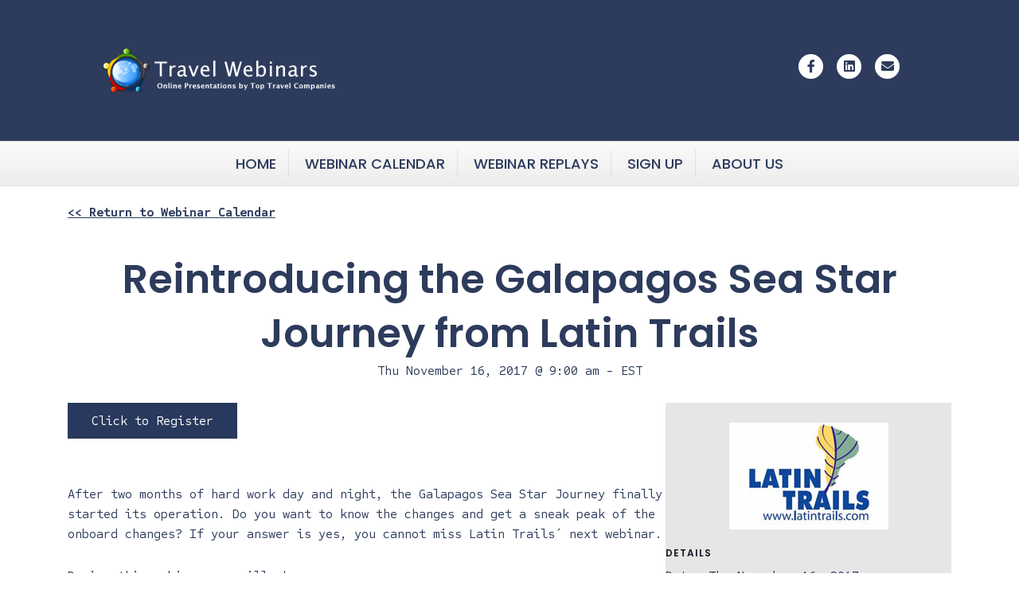

--- FILE ---
content_type: text/html; charset=UTF-8
request_url: https://travelwebinars.com/event/reintroducing-the-galapagos-sea-star-journey-from-latin-trails-3/
body_size: 20313
content:
<!DOCTYPE html>
<html lang="en-US">
<head>
<meta charset="UTF-8" />
<script>
var gform;gform||(document.addEventListener("gform_main_scripts_loaded",function(){gform.scriptsLoaded=!0}),document.addEventListener("gform/theme/scripts_loaded",function(){gform.themeScriptsLoaded=!0}),window.addEventListener("DOMContentLoaded",function(){gform.domLoaded=!0}),gform={domLoaded:!1,scriptsLoaded:!1,themeScriptsLoaded:!1,isFormEditor:()=>"function"==typeof InitializeEditor,callIfLoaded:function(o){return!(!gform.domLoaded||!gform.scriptsLoaded||!gform.themeScriptsLoaded&&!gform.isFormEditor()||(gform.isFormEditor()&&console.warn("The use of gform.initializeOnLoaded() is deprecated in the form editor context and will be removed in Gravity Forms 3.1."),o(),0))},initializeOnLoaded:function(o){gform.callIfLoaded(o)||(document.addEventListener("gform_main_scripts_loaded",()=>{gform.scriptsLoaded=!0,gform.callIfLoaded(o)}),document.addEventListener("gform/theme/scripts_loaded",()=>{gform.themeScriptsLoaded=!0,gform.callIfLoaded(o)}),window.addEventListener("DOMContentLoaded",()=>{gform.domLoaded=!0,gform.callIfLoaded(o)}))},hooks:{action:{},filter:{}},addAction:function(o,r,e,t){gform.addHook("action",o,r,e,t)},addFilter:function(o,r,e,t){gform.addHook("filter",o,r,e,t)},doAction:function(o){gform.doHook("action",o,arguments)},applyFilters:function(o){return gform.doHook("filter",o,arguments)},removeAction:function(o,r){gform.removeHook("action",o,r)},removeFilter:function(o,r,e){gform.removeHook("filter",o,r,e)},addHook:function(o,r,e,t,n){null==gform.hooks[o][r]&&(gform.hooks[o][r]=[]);var d=gform.hooks[o][r];null==n&&(n=r+"_"+d.length),gform.hooks[o][r].push({tag:n,callable:e,priority:t=null==t?10:t})},doHook:function(r,o,e){var t;if(e=Array.prototype.slice.call(e,1),null!=gform.hooks[r][o]&&((o=gform.hooks[r][o]).sort(function(o,r){return o.priority-r.priority}),o.forEach(function(o){"function"!=typeof(t=o.callable)&&(t=window[t]),"action"==r?t.apply(null,e):e[0]=t.apply(null,e)})),"filter"==r)return e[0]},removeHook:function(o,r,t,n){var e;null!=gform.hooks[o][r]&&(e=(e=gform.hooks[o][r]).filter(function(o,r,e){return!!(null!=n&&n!=o.tag||null!=t&&t!=o.priority)}),gform.hooks[o][r]=e)}});
</script>

<meta name='viewport' content='width=device-width, initial-scale=1.0' />
<meta http-equiv='X-UA-Compatible' content='IE=edge' />
<link rel="profile" href="https://gmpg.org/xfn/11" />
<link rel='stylesheet' id='tribe-events-views-v2-bootstrap-datepicker-styles-css' href='https://travelwebinars.com/wp-content/plugins/the-events-calendar/vendor/bootstrap-datepicker/css/bootstrap-datepicker.standalone.min.css?ver=6.15.14' media='all' />
<link rel='stylesheet' id='tec-variables-skeleton-css' href='https://travelwebinars.com/wp-content/plugins/the-events-calendar/common/build/css/variables-skeleton.css?ver=6.10.1' media='all' />
<link rel='stylesheet' id='tribe-common-skeleton-style-css' href='https://travelwebinars.com/wp-content/plugins/the-events-calendar/common/build/css/common-skeleton.css?ver=6.10.1' media='all' />
<link rel='stylesheet' id='tribe-tooltipster-css-css' href='https://travelwebinars.com/wp-content/plugins/the-events-calendar/common/vendor/tooltipster/tooltipster.bundle.min.css?ver=6.10.1' media='all' />
<link rel='stylesheet' id='tribe-events-views-v2-skeleton-css' href='https://travelwebinars.com/wp-content/plugins/the-events-calendar/build/css/views-skeleton.css?ver=6.15.14' media='all' />
<link rel='stylesheet' id='tec-variables-full-css' href='https://travelwebinars.com/wp-content/plugins/the-events-calendar/common/build/css/variables-full.css?ver=6.10.1' media='all' />
<link rel='stylesheet' id='tribe-common-full-style-css' href='https://travelwebinars.com/wp-content/plugins/the-events-calendar/common/build/css/common-full.css?ver=6.10.1' media='all' />
<link rel='stylesheet' id='tribe-events-views-v2-full-css' href='https://travelwebinars.com/wp-content/plugins/the-events-calendar/build/css/views-full.css?ver=6.15.14' media='all' />
<link rel='stylesheet' id='tribe-events-views-v2-print-css' href='https://travelwebinars.com/wp-content/plugins/the-events-calendar/build/css/views-print.css?ver=6.15.14' media='print' />
<link rel='stylesheet' id='tribe-events-pro-views-v2-print-css' href='https://travelwebinars.com/wp-content/plugins/events-calendar-pro/build/css/views-print.css?ver=7.7.12' media='print' />
<meta name='robots' content='index, follow, max-image-preview:large, max-snippet:-1, max-video-preview:-1' />

            <script data-no-defer="1" data-ezscrex="false" data-cfasync="false" data-pagespeed-no-defer data-cookieconsent="ignore">
                var ctPublicFunctions = {"_ajax_nonce":"4e8e48a38e","_rest_nonce":"85ad32003d","_ajax_url":"\/wp-admin\/admin-ajax.php","_rest_url":"https:\/\/travelwebinars.com\/wp-json\/","data__cookies_type":"none","data__ajax_type":"rest","data__bot_detector_enabled":"1","data__frontend_data_log_enabled":1,"cookiePrefix":"","wprocket_detected":false,"host_url":"travelwebinars.com","text__ee_click_to_select":"Click to select the whole data","text__ee_original_email":"The complete one is","text__ee_got_it":"Got it","text__ee_blocked":"Blocked","text__ee_cannot_connect":"Cannot connect","text__ee_cannot_decode":"Can not decode email. Unknown reason","text__ee_email_decoder":"CleanTalk email decoder","text__ee_wait_for_decoding":"The magic is on the way!","text__ee_decoding_process":"Please wait a few seconds while we decode the contact data."}
            </script>
        
            <script data-no-defer="1" data-ezscrex="false" data-cfasync="false" data-pagespeed-no-defer data-cookieconsent="ignore">
                var ctPublic = {"_ajax_nonce":"4e8e48a38e","settings__forms__check_internal":"0","settings__forms__check_external":"0","settings__forms__force_protection":"0","settings__forms__search_test":"1","settings__forms__wc_add_to_cart":"0","settings__data__bot_detector_enabled":"1","settings__sfw__anti_crawler":0,"blog_home":"https:\/\/travelwebinars.com\/","pixel__setting":"3","pixel__enabled":true,"pixel__url":null,"data__email_check_before_post":"1","data__email_check_exist_post":"1","data__cookies_type":"none","data__key_is_ok":true,"data__visible_fields_required":true,"wl_brandname":"Anti-Spam by CleanTalk","wl_brandname_short":"CleanTalk","ct_checkjs_key":"1a5823bced334923c5f5c36eea2e4492c7de87187377c6cac847a2aa3b380764","emailEncoderPassKey":"4f627da003749204fc205a50b5d75cf4","bot_detector_forms_excluded":"W10=","advancedCacheExists":false,"varnishCacheExists":false,"wc_ajax_add_to_cart":false}
            </script>
        
	<!-- This site is optimized with the Yoast SEO plugin v26.7 - https://yoast.com/wordpress/plugins/seo/ -->
	<title>Reintroducing the Galapagos Sea Star Journey from Latin Trails - Travel Webinars</title>
	<link rel="canonical" href="https://travelwebinars.com/event/reintroducing-the-galapagos-sea-star-journey-from-latin-trails-3/" />
	<meta property="og:locale" content="en_US" />
	<meta property="og:type" content="article" />
	<meta property="og:title" content="Reintroducing the Galapagos Sea Star Journey from Latin Trails - Travel Webinars" />
	<meta property="og:description" content="Click to Register After two months of hard work day and night, the Galapagos Sea Star Journey finally started its operation. Do you want to know the changes and get&hellip;" />
	<meta property="og:url" content="https://travelwebinars.com/event/reintroducing-the-galapagos-sea-star-journey-from-latin-trails-3/" />
	<meta property="og:site_name" content="Travel Webinars" />
	<meta property="article:publisher" content="https://www.facebook.com/travelwebinars" />
	<meta property="og:image" content="https://travelwebinars.com/wp-content/uploads/2017/04/latin-trails-200px.jpg" />
	<meta property="og:image:width" content="200" />
	<meta property="og:image:height" content="134" />
	<meta property="og:image:type" content="image/jpeg" />
	<meta name="twitter:card" content="summary_large_image" />
	<script type="application/ld+json" class="yoast-schema-graph">{"@context":"https://schema.org","@graph":[{"@type":"WebPage","@id":"https://travelwebinars.com/event/reintroducing-the-galapagos-sea-star-journey-from-latin-trails-3/","url":"https://travelwebinars.com/event/reintroducing-the-galapagos-sea-star-journey-from-latin-trails-3/","name":"Reintroducing the Galapagos Sea Star Journey from Latin Trails - Travel Webinars","isPartOf":{"@id":"https://travelwebinars.com/#website"},"primaryImageOfPage":{"@id":"https://travelwebinars.com/event/reintroducing-the-galapagos-sea-star-journey-from-latin-trails-3/#primaryimage"},"image":{"@id":"https://travelwebinars.com/event/reintroducing-the-galapagos-sea-star-journey-from-latin-trails-3/#primaryimage"},"thumbnailUrl":"https://travelwebinars.com/wp-content/uploads/2017/04/latin-trails-200px.jpg","datePublished":"2017-11-03T03:20:08+00:00","breadcrumb":{"@id":"https://travelwebinars.com/event/reintroducing-the-galapagos-sea-star-journey-from-latin-trails-3/#breadcrumb"},"inLanguage":"en-US","potentialAction":[{"@type":"ReadAction","target":["https://travelwebinars.com/event/reintroducing-the-galapagos-sea-star-journey-from-latin-trails-3/"]}]},{"@type":"ImageObject","inLanguage":"en-US","@id":"https://travelwebinars.com/event/reintroducing-the-galapagos-sea-star-journey-from-latin-trails-3/#primaryimage","url":"https://travelwebinars.com/wp-content/uploads/2017/04/latin-trails-200px.jpg","contentUrl":"https://travelwebinars.com/wp-content/uploads/2017/04/latin-trails-200px.jpg","width":200,"height":134},{"@type":"BreadcrumbList","@id":"https://travelwebinars.com/event/reintroducing-the-galapagos-sea-star-journey-from-latin-trails-3/#breadcrumb","itemListElement":[{"@type":"ListItem","position":1,"name":"Home","item":"https://travelwebinars.com/"},{"@type":"ListItem","position":2,"name":"Events","item":"https://travelwebinars.com/events/"},{"@type":"ListItem","position":3,"name":"Reintroducing the Galapagos Sea Star Journey from Latin Trails"}]},{"@type":"WebSite","@id":"https://travelwebinars.com/#website","url":"https://travelwebinars.com/","name":"Travel Webinars","description":"Online Presentations by Top Travel Companies","publisher":{"@id":"https://travelwebinars.com/#organization"},"potentialAction":[{"@type":"SearchAction","target":{"@type":"EntryPoint","urlTemplate":"https://travelwebinars.com/?s={search_term_string}"},"query-input":{"@type":"PropertyValueSpecification","valueRequired":true,"valueName":"search_term_string"}}],"inLanguage":"en-US"},{"@type":"Organization","@id":"https://travelwebinars.com/#organization","name":"Travel Webinars","url":"https://travelwebinars.com/","logo":{"@type":"ImageObject","inLanguage":"en-US","@id":"https://travelwebinars.com/#/schema/logo/image/","url":"https://travelwebinars.com/wp-content/uploads/2017/02/logo_white.png","contentUrl":"https://travelwebinars.com/wp-content/uploads/2017/02/logo_white.png","width":311,"height":55,"caption":"Travel Webinars"},"image":{"@id":"https://travelwebinars.com/#/schema/logo/image/"},"sameAs":["https://www.facebook.com/travelwebinars"]},{"@type":"Event","name":"Reintroducing the Galapagos Sea Star Journey from Latin Trails","description":"Click to Register After two months of hard work day and night, the Galapagos Sea Star Journey finally started its operation. Do you want to know the changes and get&hellip;","image":{"@id":"https://travelwebinars.com/event/reintroducing-the-galapagos-sea-star-journey-from-latin-trails-3/#primaryimage"},"url":"https://travelwebinars.com/event/reintroducing-the-galapagos-sea-star-journey-from-latin-trails-3/","eventAttendanceMode":"https://schema.org/OfflineEventAttendanceMode","eventStatus":"https://schema.org/EventScheduled","startDate":"2017-11-16T09:00:00-05:00","endDate":"2017-11-16T10:00:00-05:00","@id":"https://travelwebinars.com/event/reintroducing-the-galapagos-sea-star-journey-from-latin-trails-3/#event","mainEntityOfPage":{"@id":"https://travelwebinars.com/event/reintroducing-the-galapagos-sea-star-journey-from-latin-trails-3/"}}]}</script>
	<!-- / Yoast SEO plugin. -->


<link rel='dns-prefetch' href='//connect.facebook.net' />
<link rel='dns-prefetch' href='//fd.cleantalk.org' />
<link rel='dns-prefetch' href='//fonts.googleapis.com' />
<link href='https://fonts.gstatic.com' crossorigin rel='preconnect' />
<link rel="alternate" type="application/rss+xml" title="Travel Webinars &raquo; Feed" href="https://travelwebinars.com/feed/" />
<link rel="alternate" type="text/calendar" title="Travel Webinars &raquo; iCal Feed" href="https://travelwebinars.com/events/?ical=1" />
<link rel="alternate" title="oEmbed (JSON)" type="application/json+oembed" href="https://travelwebinars.com/wp-json/oembed/1.0/embed?url=https%3A%2F%2Ftravelwebinars.com%2Fevent%2Freintroducing-the-galapagos-sea-star-journey-from-latin-trails-3%2F" />
<link rel="alternate" title="oEmbed (XML)" type="text/xml+oembed" href="https://travelwebinars.com/wp-json/oembed/1.0/embed?url=https%3A%2F%2Ftravelwebinars.com%2Fevent%2Freintroducing-the-galapagos-sea-star-journey-from-latin-trails-3%2F&#038;format=xml" />
		<!-- This site uses the Google Analytics by MonsterInsights plugin v9.11.1 - Using Analytics tracking - https://www.monsterinsights.com/ -->
							<script src="//www.googletagmanager.com/gtag/js?id=G-H7YBW9WW81"  data-cfasync="false" data-wpfc-render="false" async></script>
			<script data-cfasync="false" data-wpfc-render="false">
				var mi_version = '9.11.1';
				var mi_track_user = true;
				var mi_no_track_reason = '';
								var MonsterInsightsDefaultLocations = {"page_location":"https:\/\/travelwebinars.com\/event\/reintroducing-the-galapagos-sea-star-journey-from-latin-trails-3\/"};
								if ( typeof MonsterInsightsPrivacyGuardFilter === 'function' ) {
					var MonsterInsightsLocations = (typeof MonsterInsightsExcludeQuery === 'object') ? MonsterInsightsPrivacyGuardFilter( MonsterInsightsExcludeQuery ) : MonsterInsightsPrivacyGuardFilter( MonsterInsightsDefaultLocations );
				} else {
					var MonsterInsightsLocations = (typeof MonsterInsightsExcludeQuery === 'object') ? MonsterInsightsExcludeQuery : MonsterInsightsDefaultLocations;
				}

								var disableStrs = [
										'ga-disable-G-H7YBW9WW81',
									];

				/* Function to detect opted out users */
				function __gtagTrackerIsOptedOut() {
					for (var index = 0; index < disableStrs.length; index++) {
						if (document.cookie.indexOf(disableStrs[index] + '=true') > -1) {
							return true;
						}
					}

					return false;
				}

				/* Disable tracking if the opt-out cookie exists. */
				if (__gtagTrackerIsOptedOut()) {
					for (var index = 0; index < disableStrs.length; index++) {
						window[disableStrs[index]] = true;
					}
				}

				/* Opt-out function */
				function __gtagTrackerOptout() {
					for (var index = 0; index < disableStrs.length; index++) {
						document.cookie = disableStrs[index] + '=true; expires=Thu, 31 Dec 2099 23:59:59 UTC; path=/';
						window[disableStrs[index]] = true;
					}
				}

				if ('undefined' === typeof gaOptout) {
					function gaOptout() {
						__gtagTrackerOptout();
					}
				}
								window.dataLayer = window.dataLayer || [];

				window.MonsterInsightsDualTracker = {
					helpers: {},
					trackers: {},
				};
				if (mi_track_user) {
					function __gtagDataLayer() {
						dataLayer.push(arguments);
					}

					function __gtagTracker(type, name, parameters) {
						if (!parameters) {
							parameters = {};
						}

						if (parameters.send_to) {
							__gtagDataLayer.apply(null, arguments);
							return;
						}

						if (type === 'event') {
														parameters.send_to = monsterinsights_frontend.v4_id;
							var hookName = name;
							if (typeof parameters['event_category'] !== 'undefined') {
								hookName = parameters['event_category'] + ':' + name;
							}

							if (typeof MonsterInsightsDualTracker.trackers[hookName] !== 'undefined') {
								MonsterInsightsDualTracker.trackers[hookName](parameters);
							} else {
								__gtagDataLayer('event', name, parameters);
							}
							
						} else {
							__gtagDataLayer.apply(null, arguments);
						}
					}

					__gtagTracker('js', new Date());
					__gtagTracker('set', {
						'developer_id.dZGIzZG': true,
											});
					if ( MonsterInsightsLocations.page_location ) {
						__gtagTracker('set', MonsterInsightsLocations);
					}
										__gtagTracker('config', 'G-H7YBW9WW81', {"forceSSL":"true","link_attribution":"true"} );
										window.gtag = __gtagTracker;										(function () {
						/* https://developers.google.com/analytics/devguides/collection/analyticsjs/ */
						/* ga and __gaTracker compatibility shim. */
						var noopfn = function () {
							return null;
						};
						var newtracker = function () {
							return new Tracker();
						};
						var Tracker = function () {
							return null;
						};
						var p = Tracker.prototype;
						p.get = noopfn;
						p.set = noopfn;
						p.send = function () {
							var args = Array.prototype.slice.call(arguments);
							args.unshift('send');
							__gaTracker.apply(null, args);
						};
						var __gaTracker = function () {
							var len = arguments.length;
							if (len === 0) {
								return;
							}
							var f = arguments[len - 1];
							if (typeof f !== 'object' || f === null || typeof f.hitCallback !== 'function') {
								if ('send' === arguments[0]) {
									var hitConverted, hitObject = false, action;
									if ('event' === arguments[1]) {
										if ('undefined' !== typeof arguments[3]) {
											hitObject = {
												'eventAction': arguments[3],
												'eventCategory': arguments[2],
												'eventLabel': arguments[4],
												'value': arguments[5] ? arguments[5] : 1,
											}
										}
									}
									if ('pageview' === arguments[1]) {
										if ('undefined' !== typeof arguments[2]) {
											hitObject = {
												'eventAction': 'page_view',
												'page_path': arguments[2],
											}
										}
									}
									if (typeof arguments[2] === 'object') {
										hitObject = arguments[2];
									}
									if (typeof arguments[5] === 'object') {
										Object.assign(hitObject, arguments[5]);
									}
									if ('undefined' !== typeof arguments[1].hitType) {
										hitObject = arguments[1];
										if ('pageview' === hitObject.hitType) {
											hitObject.eventAction = 'page_view';
										}
									}
									if (hitObject) {
										action = 'timing' === arguments[1].hitType ? 'timing_complete' : hitObject.eventAction;
										hitConverted = mapArgs(hitObject);
										__gtagTracker('event', action, hitConverted);
									}
								}
								return;
							}

							function mapArgs(args) {
								var arg, hit = {};
								var gaMap = {
									'eventCategory': 'event_category',
									'eventAction': 'event_action',
									'eventLabel': 'event_label',
									'eventValue': 'event_value',
									'nonInteraction': 'non_interaction',
									'timingCategory': 'event_category',
									'timingVar': 'name',
									'timingValue': 'value',
									'timingLabel': 'event_label',
									'page': 'page_path',
									'location': 'page_location',
									'title': 'page_title',
									'referrer' : 'page_referrer',
								};
								for (arg in args) {
																		if (!(!args.hasOwnProperty(arg) || !gaMap.hasOwnProperty(arg))) {
										hit[gaMap[arg]] = args[arg];
									} else {
										hit[arg] = args[arg];
									}
								}
								return hit;
							}

							try {
								f.hitCallback();
							} catch (ex) {
							}
						};
						__gaTracker.create = newtracker;
						__gaTracker.getByName = newtracker;
						__gaTracker.getAll = function () {
							return [];
						};
						__gaTracker.remove = noopfn;
						__gaTracker.loaded = true;
						window['__gaTracker'] = __gaTracker;
					})();
									} else {
										console.log("");
					(function () {
						function __gtagTracker() {
							return null;
						}

						window['__gtagTracker'] = __gtagTracker;
						window['gtag'] = __gtagTracker;
					})();
									}
			</script>
							<!-- / Google Analytics by MonsterInsights -->
		<style id='wp-img-auto-sizes-contain-inline-css'>
img:is([sizes=auto i],[sizes^="auto," i]){contain-intrinsic-size:3000px 1500px}
/*# sourceURL=wp-img-auto-sizes-contain-inline-css */
</style>

<link rel='stylesheet' id='tribe-events-full-pro-calendar-style-css' href='https://travelwebinars.com/wp-content/plugins/events-calendar-pro/build/css/tribe-events-pro-full.css?ver=7.7.12' media='all' />
<link rel='stylesheet' id='tribe-events-virtual-skeleton-css' href='https://travelwebinars.com/wp-content/plugins/events-calendar-pro/build/css/events-virtual-skeleton.css?ver=7.7.12' media='all' />
<link rel='stylesheet' id='tribe-events-virtual-full-css' href='https://travelwebinars.com/wp-content/plugins/events-calendar-pro/build/css/events-virtual-full.css?ver=7.7.12' media='all' />
<link rel='stylesheet' id='tribe-events-virtual-single-skeleton-css' href='https://travelwebinars.com/wp-content/plugins/events-calendar-pro/build/css/events-virtual-single-skeleton.css?ver=7.7.12' media='all' />
<link rel='stylesheet' id='tribe-events-virtual-single-full-css' href='https://travelwebinars.com/wp-content/plugins/events-calendar-pro/build/css/events-virtual-single-full.css?ver=7.7.12' media='all' />
<link rel='stylesheet' id='tec-events-pro-single-css' href='https://travelwebinars.com/wp-content/plugins/events-calendar-pro/build/css/events-single.css?ver=7.7.12' media='all' />
<link rel='stylesheet' id='tribe-events-calendar-pro-style-css' href='https://travelwebinars.com/wp-content/plugins/events-calendar-pro/build/css/tribe-events-pro-full.css?ver=7.7.12' media='all' />
<link rel='stylesheet' id='tribe-events-pro-mini-calendar-block-styles-css' href='https://travelwebinars.com/wp-content/plugins/events-calendar-pro/build/css/tribe-events-pro-mini-calendar-block.css?ver=7.7.12' media='all' />
<link rel='stylesheet' id='tribe-events-v2-single-skeleton-css' href='https://travelwebinars.com/wp-content/plugins/the-events-calendar/build/css/tribe-events-single-skeleton.css?ver=6.15.14' media='all' />
<link rel='stylesheet' id='tribe-events-v2-single-skeleton-full-css' href='https://travelwebinars.com/wp-content/plugins/the-events-calendar/build/css/tribe-events-single-full.css?ver=6.15.14' media='all' />
<link rel='stylesheet' id='tribe-events-virtual-single-v2-skeleton-css' href='https://travelwebinars.com/wp-content/plugins/events-calendar-pro/build/css/events-virtual-single-v2-skeleton.css?ver=7.7.12' media='all' />
<link rel='stylesheet' id='tribe-events-virtual-single-v2-full-css' href='https://travelwebinars.com/wp-content/plugins/events-calendar-pro/build/css/events-virtual-single-v2-full.css?ver=7.7.12' media='all' />
<style id='wp-emoji-styles-inline-css'>

	img.wp-smiley, img.emoji {
		display: inline !important;
		border: none !important;
		box-shadow: none !important;
		height: 1em !important;
		width: 1em !important;
		margin: 0 0.07em !important;
		vertical-align: -0.1em !important;
		background: none !important;
		padding: 0 !important;
	}
/*# sourceURL=wp-emoji-styles-inline-css */
</style>
<link rel='stylesheet' id='wp-block-library-css' href='https://travelwebinars.com/wp-includes/css/dist/block-library/style.min.css?ver=6.9' media='all' />
<style id='global-styles-inline-css'>
:root{--wp--preset--aspect-ratio--square: 1;--wp--preset--aspect-ratio--4-3: 4/3;--wp--preset--aspect-ratio--3-4: 3/4;--wp--preset--aspect-ratio--3-2: 3/2;--wp--preset--aspect-ratio--2-3: 2/3;--wp--preset--aspect-ratio--16-9: 16/9;--wp--preset--aspect-ratio--9-16: 9/16;--wp--preset--color--black: #000000;--wp--preset--color--cyan-bluish-gray: #abb8c3;--wp--preset--color--white: #ffffff;--wp--preset--color--pale-pink: #f78da7;--wp--preset--color--vivid-red: #cf2e2e;--wp--preset--color--luminous-vivid-orange: #ff6900;--wp--preset--color--luminous-vivid-amber: #fcb900;--wp--preset--color--light-green-cyan: #7bdcb5;--wp--preset--color--vivid-green-cyan: #00d084;--wp--preset--color--pale-cyan-blue: #8ed1fc;--wp--preset--color--vivid-cyan-blue: #0693e3;--wp--preset--color--vivid-purple: #9b51e0;--wp--preset--color--fl-heading-text: #2d3b5c;--wp--preset--color--fl-body-bg: #ffffff;--wp--preset--color--fl-body-text: #2d3b5c;--wp--preset--color--fl-accent: #2d3b5c;--wp--preset--color--fl-accent-hover: #666f87;--wp--preset--color--fl-topbar-bg: #333333;--wp--preset--color--fl-topbar-text: #2d3b5c;--wp--preset--color--fl-topbar-link: #a6a6a6;--wp--preset--color--fl-topbar-hover: #ffffff;--wp--preset--color--fl-header-bg: #2d3b5c;--wp--preset--color--fl-header-text: #ffffff;--wp--preset--color--fl-header-link: #ffffff;--wp--preset--color--fl-header-hover: #758fb5;--wp--preset--color--fl-nav-bg: #fafafa;--wp--preset--color--fl-nav-link: #2d3b5c;--wp--preset--color--fl-nav-hover: #526487;--wp--preset--color--fl-content-bg: #ffffff;--wp--preset--color--fl-footer-widgets-bg: #fafafa;--wp--preset--color--fl-footer-widgets-text: #757575;--wp--preset--color--fl-footer-widgets-link: #2d3b5c;--wp--preset--color--fl-footer-widgets-hover: #6a6d84;--wp--preset--color--fl-footer-bg: #2d3b5c;--wp--preset--color--fl-footer-text: #a6a6a6;--wp--preset--color--fl-footer-link: #a6a6a6;--wp--preset--color--fl-footer-hover: #ffffff;--wp--preset--gradient--vivid-cyan-blue-to-vivid-purple: linear-gradient(135deg,rgb(6,147,227) 0%,rgb(155,81,224) 100%);--wp--preset--gradient--light-green-cyan-to-vivid-green-cyan: linear-gradient(135deg,rgb(122,220,180) 0%,rgb(0,208,130) 100%);--wp--preset--gradient--luminous-vivid-amber-to-luminous-vivid-orange: linear-gradient(135deg,rgb(252,185,0) 0%,rgb(255,105,0) 100%);--wp--preset--gradient--luminous-vivid-orange-to-vivid-red: linear-gradient(135deg,rgb(255,105,0) 0%,rgb(207,46,46) 100%);--wp--preset--gradient--very-light-gray-to-cyan-bluish-gray: linear-gradient(135deg,rgb(238,238,238) 0%,rgb(169,184,195) 100%);--wp--preset--gradient--cool-to-warm-spectrum: linear-gradient(135deg,rgb(74,234,220) 0%,rgb(151,120,209) 20%,rgb(207,42,186) 40%,rgb(238,44,130) 60%,rgb(251,105,98) 80%,rgb(254,248,76) 100%);--wp--preset--gradient--blush-light-purple: linear-gradient(135deg,rgb(255,206,236) 0%,rgb(152,150,240) 100%);--wp--preset--gradient--blush-bordeaux: linear-gradient(135deg,rgb(254,205,165) 0%,rgb(254,45,45) 50%,rgb(107,0,62) 100%);--wp--preset--gradient--luminous-dusk: linear-gradient(135deg,rgb(255,203,112) 0%,rgb(199,81,192) 50%,rgb(65,88,208) 100%);--wp--preset--gradient--pale-ocean: linear-gradient(135deg,rgb(255,245,203) 0%,rgb(182,227,212) 50%,rgb(51,167,181) 100%);--wp--preset--gradient--electric-grass: linear-gradient(135deg,rgb(202,248,128) 0%,rgb(113,206,126) 100%);--wp--preset--gradient--midnight: linear-gradient(135deg,rgb(2,3,129) 0%,rgb(40,116,252) 100%);--wp--preset--font-size--small: 13px;--wp--preset--font-size--medium: 20px;--wp--preset--font-size--large: 36px;--wp--preset--font-size--x-large: 42px;--wp--preset--spacing--20: 0.44rem;--wp--preset--spacing--30: 0.67rem;--wp--preset--spacing--40: 1rem;--wp--preset--spacing--50: 1.5rem;--wp--preset--spacing--60: 2.25rem;--wp--preset--spacing--70: 3.38rem;--wp--preset--spacing--80: 5.06rem;--wp--preset--shadow--natural: 6px 6px 9px rgba(0, 0, 0, 0.2);--wp--preset--shadow--deep: 12px 12px 50px rgba(0, 0, 0, 0.4);--wp--preset--shadow--sharp: 6px 6px 0px rgba(0, 0, 0, 0.2);--wp--preset--shadow--outlined: 6px 6px 0px -3px rgb(255, 255, 255), 6px 6px rgb(0, 0, 0);--wp--preset--shadow--crisp: 6px 6px 0px rgb(0, 0, 0);}:where(.is-layout-flex){gap: 0.5em;}:where(.is-layout-grid){gap: 0.5em;}body .is-layout-flex{display: flex;}.is-layout-flex{flex-wrap: wrap;align-items: center;}.is-layout-flex > :is(*, div){margin: 0;}body .is-layout-grid{display: grid;}.is-layout-grid > :is(*, div){margin: 0;}:where(.wp-block-columns.is-layout-flex){gap: 2em;}:where(.wp-block-columns.is-layout-grid){gap: 2em;}:where(.wp-block-post-template.is-layout-flex){gap: 1.25em;}:where(.wp-block-post-template.is-layout-grid){gap: 1.25em;}.has-black-color{color: var(--wp--preset--color--black) !important;}.has-cyan-bluish-gray-color{color: var(--wp--preset--color--cyan-bluish-gray) !important;}.has-white-color{color: var(--wp--preset--color--white) !important;}.has-pale-pink-color{color: var(--wp--preset--color--pale-pink) !important;}.has-vivid-red-color{color: var(--wp--preset--color--vivid-red) !important;}.has-luminous-vivid-orange-color{color: var(--wp--preset--color--luminous-vivid-orange) !important;}.has-luminous-vivid-amber-color{color: var(--wp--preset--color--luminous-vivid-amber) !important;}.has-light-green-cyan-color{color: var(--wp--preset--color--light-green-cyan) !important;}.has-vivid-green-cyan-color{color: var(--wp--preset--color--vivid-green-cyan) !important;}.has-pale-cyan-blue-color{color: var(--wp--preset--color--pale-cyan-blue) !important;}.has-vivid-cyan-blue-color{color: var(--wp--preset--color--vivid-cyan-blue) !important;}.has-vivid-purple-color{color: var(--wp--preset--color--vivid-purple) !important;}.has-black-background-color{background-color: var(--wp--preset--color--black) !important;}.has-cyan-bluish-gray-background-color{background-color: var(--wp--preset--color--cyan-bluish-gray) !important;}.has-white-background-color{background-color: var(--wp--preset--color--white) !important;}.has-pale-pink-background-color{background-color: var(--wp--preset--color--pale-pink) !important;}.has-vivid-red-background-color{background-color: var(--wp--preset--color--vivid-red) !important;}.has-luminous-vivid-orange-background-color{background-color: var(--wp--preset--color--luminous-vivid-orange) !important;}.has-luminous-vivid-amber-background-color{background-color: var(--wp--preset--color--luminous-vivid-amber) !important;}.has-light-green-cyan-background-color{background-color: var(--wp--preset--color--light-green-cyan) !important;}.has-vivid-green-cyan-background-color{background-color: var(--wp--preset--color--vivid-green-cyan) !important;}.has-pale-cyan-blue-background-color{background-color: var(--wp--preset--color--pale-cyan-blue) !important;}.has-vivid-cyan-blue-background-color{background-color: var(--wp--preset--color--vivid-cyan-blue) !important;}.has-vivid-purple-background-color{background-color: var(--wp--preset--color--vivid-purple) !important;}.has-black-border-color{border-color: var(--wp--preset--color--black) !important;}.has-cyan-bluish-gray-border-color{border-color: var(--wp--preset--color--cyan-bluish-gray) !important;}.has-white-border-color{border-color: var(--wp--preset--color--white) !important;}.has-pale-pink-border-color{border-color: var(--wp--preset--color--pale-pink) !important;}.has-vivid-red-border-color{border-color: var(--wp--preset--color--vivid-red) !important;}.has-luminous-vivid-orange-border-color{border-color: var(--wp--preset--color--luminous-vivid-orange) !important;}.has-luminous-vivid-amber-border-color{border-color: var(--wp--preset--color--luminous-vivid-amber) !important;}.has-light-green-cyan-border-color{border-color: var(--wp--preset--color--light-green-cyan) !important;}.has-vivid-green-cyan-border-color{border-color: var(--wp--preset--color--vivid-green-cyan) !important;}.has-pale-cyan-blue-border-color{border-color: var(--wp--preset--color--pale-cyan-blue) !important;}.has-vivid-cyan-blue-border-color{border-color: var(--wp--preset--color--vivid-cyan-blue) !important;}.has-vivid-purple-border-color{border-color: var(--wp--preset--color--vivid-purple) !important;}.has-vivid-cyan-blue-to-vivid-purple-gradient-background{background: var(--wp--preset--gradient--vivid-cyan-blue-to-vivid-purple) !important;}.has-light-green-cyan-to-vivid-green-cyan-gradient-background{background: var(--wp--preset--gradient--light-green-cyan-to-vivid-green-cyan) !important;}.has-luminous-vivid-amber-to-luminous-vivid-orange-gradient-background{background: var(--wp--preset--gradient--luminous-vivid-amber-to-luminous-vivid-orange) !important;}.has-luminous-vivid-orange-to-vivid-red-gradient-background{background: var(--wp--preset--gradient--luminous-vivid-orange-to-vivid-red) !important;}.has-very-light-gray-to-cyan-bluish-gray-gradient-background{background: var(--wp--preset--gradient--very-light-gray-to-cyan-bluish-gray) !important;}.has-cool-to-warm-spectrum-gradient-background{background: var(--wp--preset--gradient--cool-to-warm-spectrum) !important;}.has-blush-light-purple-gradient-background{background: var(--wp--preset--gradient--blush-light-purple) !important;}.has-blush-bordeaux-gradient-background{background: var(--wp--preset--gradient--blush-bordeaux) !important;}.has-luminous-dusk-gradient-background{background: var(--wp--preset--gradient--luminous-dusk) !important;}.has-pale-ocean-gradient-background{background: var(--wp--preset--gradient--pale-ocean) !important;}.has-electric-grass-gradient-background{background: var(--wp--preset--gradient--electric-grass) !important;}.has-midnight-gradient-background{background: var(--wp--preset--gradient--midnight) !important;}.has-small-font-size{font-size: var(--wp--preset--font-size--small) !important;}.has-medium-font-size{font-size: var(--wp--preset--font-size--medium) !important;}.has-large-font-size{font-size: var(--wp--preset--font-size--large) !important;}.has-x-large-font-size{font-size: var(--wp--preset--font-size--x-large) !important;}
/*# sourceURL=global-styles-inline-css */
</style>

<style id='classic-theme-styles-inline-css'>
/*! This file is auto-generated */
.wp-block-button__link{color:#fff;background-color:#32373c;border-radius:9999px;box-shadow:none;text-decoration:none;padding:calc(.667em + 2px) calc(1.333em + 2px);font-size:1.125em}.wp-block-file__button{background:#32373c;color:#fff;text-decoration:none}
/*# sourceURL=/wp-includes/css/classic-themes.min.css */
</style>
<link rel='stylesheet' id='cleantalk-public-css-css' href='https://travelwebinars.com/wp-content/plugins/cleantalk-spam-protect/css/cleantalk-public.min.css?ver=6.70.1_1767200740' media='all' />
<link rel='stylesheet' id='cleantalk-email-decoder-css-css' href='https://travelwebinars.com/wp-content/plugins/cleantalk-spam-protect/css/cleantalk-email-decoder.min.css?ver=6.70.1_1767200740' media='all' />
<link rel='stylesheet' id='fl-builder-layout-bundle-bc81756bb3980a815c02a5cc18c80d5f-css' href='https://travelwebinars.com/wp-content/uploads/bb-plugin/cache/bc81756bb3980a815c02a5cc18c80d5f-layout-bundle.css?ver=2.10.0.5-1.5.2.1' media='all' />
<link rel='stylesheet' id='jquery-magnificpopup-css' href='https://travelwebinars.com/wp-content/plugins/bb-plugin/css/jquery.magnificpopup.min.css?ver=2.10.0.5' media='all' />
<link rel='stylesheet' id='bootstrap-css' href='https://travelwebinars.com/wp-content/themes/bb-theme/css/bootstrap.min.css?ver=1.7.19.1' media='all' />
<link rel='stylesheet' id='fl-automator-skin-css' href='https://travelwebinars.com/wp-content/uploads/bb-theme/skin-69603488b65d2.css?ver=1.7.19.1' media='all' />
<link rel='stylesheet' id='fl-child-theme-css' href='https://travelwebinars.com/wp-content/themes/bb-theme-child/style.css?ver=6.9' media='all' />
<link rel='stylesheet' id='pp-animate-css' href='https://travelwebinars.com/wp-content/plugins/bbpowerpack/assets/css/animate.min.css?ver=3.5.1' media='all' />
<link rel='stylesheet' id='fl-builder-google-fonts-17555395d7414434c53ad0bdbe421786-css' href='//fonts.googleapis.com/css?family=Sometype+Mono%3A300%2C400%2C700%7CPoppins%3A600%2C500&#038;ver=6.9' media='all' />
<script src="https://travelwebinars.com/wp-includes/js/jquery/jquery.min.js?ver=3.7.1" id="jquery-core-js"></script>
<script src="https://travelwebinars.com/wp-includes/js/jquery/jquery-migrate.min.js?ver=3.4.1" id="jquery-migrate-js"></script>
<script src="https://travelwebinars.com/wp-content/plugins/the-events-calendar/common/build/js/tribe-common.js?ver=9c44e11f3503a33e9540" id="tribe-common-js"></script>
<script src="https://travelwebinars.com/wp-content/plugins/the-events-calendar/build/js/views/breakpoints.js?ver=4208de2df2852e0b91ec" id="tribe-events-views-v2-breakpoints-js"></script>
<script src="https://travelwebinars.com/wp-content/plugins/google-analytics-for-wordpress/assets/js/frontend-gtag.min.js?ver=9.11.1" id="monsterinsights-frontend-script-js" async data-wp-strategy="async"></script>
<script data-cfasync="false" data-wpfc-render="false" id='monsterinsights-frontend-script-js-extra'>var monsterinsights_frontend = {"js_events_tracking":"true","download_extensions":"doc,pdf,ppt,zip,xls,docx,pptx,xlsx","inbound_paths":"[{\"path\":\"\\\/go\\\/\",\"label\":\"affiliate\"},{\"path\":\"\\\/recommend\\\/\",\"label\":\"affiliate\"}]","home_url":"https:\/\/travelwebinars.com","hash_tracking":"false","v4_id":"G-H7YBW9WW81"};</script>
<script src="https://travelwebinars.com/wp-content/plugins/cleantalk-spam-protect/js/apbct-public-bundle.min.js?ver=6.70.1_1767200740" id="apbct-public-bundle.min-js-js"></script>
<script src="https://fd.cleantalk.org/ct-bot-detector-wrapper.js?ver=6.70.1" id="ct_bot_detector-js" defer data-wp-strategy="defer"></script>
<link rel="https://api.w.org/" href="https://travelwebinars.com/wp-json/" /><link rel="alternate" title="JSON" type="application/json" href="https://travelwebinars.com/wp-json/wp/v2/tribe_events/631" /><link rel="EditURI" type="application/rsd+xml" title="RSD" href="https://travelwebinars.com/xmlrpc.php?rsd" />
<meta name="generator" content="WordPress 6.9" />
<link rel='shortlink' href='https://travelwebinars.com/?p=631' />
		<script>
			var bb_powerpack = {
				version: '2.40.10',
				getAjaxUrl: function() { return atob( 'aHR0cHM6Ly90cmF2ZWx3ZWJpbmFycy5jb20vd3AtYWRtaW4vYWRtaW4tYWpheC5waHA=' ); },
				callback: function() {},
				mapMarkerData: {},
				post_id: '631',
				search_term: '',
				current_page: 'https://travelwebinars.com/event/reintroducing-the-galapagos-sea-star-journey-from-latin-trails-3/',
				conditionals: {
					is_front_page: false,
					is_home: false,
					is_archive: false,
					current_post_type: '',
					is_tax: false,
										is_author: false,
					current_author: false,
					is_search: false,
									}
			};
		</script>
		<meta name="tec-api-version" content="v1"><meta name="tec-api-origin" content="https://travelwebinars.com"><link rel="alternate" href="https://travelwebinars.com/wp-json/tribe/events/v1/events/631" /><link rel="icon" href="https://travelwebinars.com/wp-content/uploads/2017/02/cropped-fav-32x32.png" sizes="32x32" />
<link rel="icon" href="https://travelwebinars.com/wp-content/uploads/2017/02/cropped-fav-192x192.png" sizes="192x192" />
<link rel="apple-touch-icon" href="https://travelwebinars.com/wp-content/uploads/2017/02/cropped-fav-180x180.png" />
<meta name="msapplication-TileImage" content="https://travelwebinars.com/wp-content/uploads/2017/02/cropped-fav-270x270.png" />
		<style id="wp-custom-css">
			

/*
CSS Migrated from BB theme:
*/
main#tribe-events-pg-template .tribe-events-before-html {
    display: none;
    margin-top: -20px !important;
}
.custom-event-button {
    background: #29395d;
	color: #fff !important;}
.tribe-events-widget-countdown {
    background: #eaeaea;
    padding: 20px !important;
    text-align: center;
}
.tribe-events-widget .tribe-events-widget-countdown__time {
    display: flex;
    align-content: space-around;
    flex-direction: row;
    align-items: stretch;
    margin-left: auto;
    margin-right: auto;
    text-align: center;
    max-width: 600px;
}
header.tribe-events-widget-countdown__header h2 {
    font-size: 80px !important;
	font-family: Poppins, semi-bold !important;
	margin-top: -10px !important
}
a.custom-event-button.customize-unpreviewable {
    color: #fff;
}
.tribe-common-l-container.tribe-events-l-container {
    margin-top: 0px !important;
    padding-top: 0px !important;
}

.tribe-events-before-html h1 {
    padding-bottom: 15px;
}
body.archive.post-type-archive.post-type-archive-tribe_events .fl-sidebar
{display:none !important}

@media (min-width: 992px){
body.archive.post-type-archive-tribe_events .col-md-8 {
    width: 100%;
	}}

.mec-event-countdown-style3 .mec-event-countdown-part-details .mec-event-link {
    color: #fff;
    font-size: 16px;
    position: relative;
    padding-left: 22px;
}
.mec-wrap .mec-event-countdown-style3 .mec-event-countdown-part1 {
    width: 68%;
    padding: 50px 1% 80px 59%;
    vertical-align: middle;
    display: table-cell;
    position: relative;
}
.mec-event-countdown-part-title {
    display: none;
}
.tribe-events-shortcode .tribe-events-month table .type-tribe_events {
    border-bottom: 0px solid #e0e0e0;
}
.fct-tooltip .fc-title a {
    text-decoration: none;
    font-size: 18px;
    color: #f95112;
}
.fe-extrainfo-label, .rhc-info-row div.rhc-info-cell .fe-extrainfo-label {
    
    margin-top: 10px;
}
.fct-tooltip .rhc-info-cell.fe-cell-postmeta.icon-postmeta-rhc_excerpt.postmeta-rhc_excerpt.fe-is-empty-0.fe-is-empty-label-1 {
    display: none;
}
.rhcalendar .fc-content a.fc-event.has-fc-image .fc-image-cont {
    position: relative;
    top: 0px;
    left: 0px;
    width: 100%;
    height: auto;
}
.rhcalendar .fc-content a.fc-event.has-fc-image img.fc-image {
    border-radius: 0;
    box-shadow: none;
    width: auto;
    max-width: 100%;
    min-height: auto;
    max-height: inherit;
    height: auto;
    margin-bottom: 10px;
}
a.tribe-events-read-more {
    font-style: italic;
    font-weight: bold;
    color: red;
}
.tribe-events-event-image {
    text-align: center;
}
.tribe-events-list .tribe-events-event-image img {
    height: auto;
    /* margin: 0; */
    padding: 0;
    width: auto;
    margin-left: auto;
    margin-right: auto;
    text-align: center !important;
}
body.post-type-archive-tribe_events .tribe-events-list .tribe-events-event-image {
float: left !important;
max-width: 37% !important;
}
body.post-type-archive-tribe_events .tribe-events-loop .tribe-events-content {
padding-right: 0 !important;
}
body.post-type-archive-tribe_events .tribe-events-list .tribe-events-event-image+div.tribe-events-content {
float: right !important;
max-width: 60% !important;
}
.vimeography-title[data-v-2414affa], [data-v-2414affa] .vimeography-download {
  
    font-size: 1.2rem !important;
 
}
.tribe-mini-calendar-event .list-date .list-dayname {
   
    color: #29395d!important;}
    p {padding-bottom: 18px;}
    
    span.tribe-events-user-recurrence-toggle {
    display: none;
}
.fl-page-nav-bottom {
  text-align: center;
}
.fl-page-nav-bottom ul.nav {
  float: none;
}
.fl-page-nav-bottom ul.nav > li {
  display: inline-block;
  float: none;
}
.fl-page-nav-bottom ul.sub-menu {
  text-align: left;
}

#tribe-events-content .tribe-events-tooltip h4 {
    margin: 0;
    background-color: #2d3c5c !important;
    font-size: 16px;
    padding: 0;
    letter-spacing: 0;
    font-weight: 700;
    padding: 10px !important;
	color: #ffffff !important;
}
.tribe-events-list-event-description.tribe-events-content {
    padding-bottom: 30px;
    border-bottom: 1px gray solid;
}
.tribe-events-list .tribe-events-loop .tribe-event-featured .tribe-events-event-image {
    display: block;
    float: none;
    margin: 0 -1.5rem;
    width: fit-content;
}
#tribe-events-content table.tribe-events-calendar .type-tribe_events.tribe-event-featured {
    background-color: transparent !important;
}

/* Custom CSS for events calendar countdown */

/* Main title font size and font family for countdown*/
.tecc-up-event
{
    font-size: 50px;
    font-family: 'Poppins', sans-serif;
    color: #2d3b5c;
}

/* Body font size and font family for countdown*/
.tecc-title,
.tecc-date,
.tecc-countdown-complete,
.tecc-event-button {
    font-size: 18px; 
    font-family: 'Sometype Mono', sans-serif; 
    color: #2d3b5c;
}

/* Body font size and font family for testimonial widget */
.pp-testimonials-content {
    font-size: 18px; 
    font-family: 'Sometype Mono', sans-serif; 
    color: #2d3b5c;
}

.pp-testimonials {
    width: 55%; /* Adjust this value as needed */
    margin: 0 auto; /* Centers the module */
}

/* Gravity Forms Styling */
.gform-theme--foundation .gform_fields {
  grid-row-gap: 5px !important;
}

.gform_required_legend,
.gfield_required.gfield_required_asterisk {
    display: none !important;
}
		</style>
		<link rel='stylesheet' id='font-awesome-5-css' href='https://travelwebinars.com/wp-content/plugins/bb-plugin/fonts/fontawesome/5.15.4/css/all.min.css?ver=2.10.0.5' media='all' />
</head>
<body class="wp-singular tribe_events-template-default single single-tribe_events postid-631 wp-theme-bb-theme wp-child-theme-bb-theme-child fl-builder-2-10-0-5 fl-themer-1-5-2-1 fl-theme-1-7-19-1 fl-no-js tribe-events-page-template tribe-no-js tribe-filter-live fl-theme-builder-singular fl-theme-builder-singular-events-new fl-framework-bootstrap fl-preset-modern fl-full-width events-single tribe-events-style-full tribe-events-style-theme" itemscope="itemscope" itemtype="https://schema.org/WebPage">
<a aria-label="Skip to content" class="fl-screen-reader-text" href="#fl-main-content">Skip to content</a><div class="fl-page">
	<header class="fl-page-header fl-page-header-fixed fl-page-nav-right fl-page-nav-toggle-button fl-page-nav-toggle-visible-mobile"  role="banner">
	<div class="fl-page-header-wrap">
		<div class="fl-page-header-container container">
			<div class="fl-page-header-row row">
				<div class="col-sm-12 col-md-3 fl-page-logo-wrap">
					<div class="fl-page-header-logo">
						<a href="https://travelwebinars.com/"><img class="fl-logo-img" loading="false" data-no-lazy="1"   itemscope itemtype="https://schema.org/ImageObject" src="https://travelwebinars.com/wp-content/uploads/2017/02/logo_white.png" data-retina="" title="" width="311" data-width="311" height="55" data-height="55" alt="Travel Webinars" /><meta itemprop="name" content="Travel Webinars" /></a>
					</div>
				</div>
				<div class="col-sm-12 col-md-9 fl-page-fixed-nav-wrap">
					<div class="fl-page-nav-wrap">
						<nav class="fl-page-nav fl-nav navbar navbar-default navbar-expand-md" aria-label="Header Menu" role="navigation">
							<button type="button" class="navbar-toggle navbar-toggler" data-toggle="collapse" data-target=".fl-page-nav-collapse">
								<span>Menu</span>
							</button>
							<div class="fl-page-nav-collapse collapse navbar-collapse">
								<ul id="menu-main" class="nav navbar-nav navbar-right menu fl-theme-menu"><li id="menu-item-3080" class="menu-item menu-item-type-custom menu-item-object-custom menu-item-3080 nav-item"><a href="https://travelwebinars.com/travel-webinars-home/" class="nav-link">Home</a></li>
<li id="menu-item-5195" class="menu-item menu-item-type-post_type menu-item-object-page menu-item-5195 nav-item"><a href="https://travelwebinars.com/webinar-calendar/" class="nav-link">Webinar Calendar</a></li>
<li id="menu-item-4703" class="menu-item menu-item-type-custom menu-item-object-custom menu-item-has-children menu-item-4703 nav-item"><a href="https://travelwebinars.com/webinar-replays-for-travel-agents/" class="nav-link">Webinar Replays</a><div class="fl-submenu-icon-wrap"><span class="fl-submenu-toggle-icon"></span></div>
<ul class="sub-menu">
	<li id="menu-item-4698" class="menu-item menu-item-type-custom menu-item-object-custom menu-item-4698 nav-item"><a href="https://travelwebinars.com/?page_id=4133&#038;preview=true" class="nav-link">By Destination</a></li>
	<li id="menu-item-4699" class="menu-item menu-item-type-custom menu-item-object-custom menu-item-4699 nav-item"><a href="https://travelwebinars.com/?page_id=4447&#038;preview=true" class="nav-link">By Supplier</a></li>
</ul>
</li>
<li id="menu-item-29" class="menu-item menu-item-type-post_type menu-item-object-page menu-item-29 nav-item"><a href="https://travelwebinars.com/sign-up/" class="nav-link">Sign Up</a></li>
<li id="menu-item-4045" class="menu-item menu-item-type-post_type menu-item-object-page menu-item-4045 nav-item"><a href="https://travelwebinars.com/about-us/" class="nav-link">About Us</a></li>
</ul>							</div>
						</nav>
					</div>
				</div>
			</div>
		</div>
	</div>
</header><!-- .fl-page-header-fixed -->
<header class="fl-page-header fl-page-header-primary fl-page-nav-bottom fl-page-nav-toggle-button fl-page-nav-toggle-visible-mobile" itemscope="itemscope" itemtype="https://schema.org/WPHeader" role="banner">
	<div class="fl-page-header-wrap">
		<div class="fl-page-header-container container">
			<div class="fl-page-header-row row">
				<div class="col-sm-6 col-md-6 fl-page-header-logo-col">
					<div class="fl-page-header-logo" itemscope="itemscope" itemtype="https://schema.org/Organization">
						<a href="https://travelwebinars.com/" itemprop="url"><img class="fl-logo-img" loading="false" data-no-lazy="1"   itemscope itemtype="https://schema.org/ImageObject" src="https://travelwebinars.com/wp-content/uploads/2017/02/logo_white.png" data-retina="" title="" width="311" data-width="311" height="55" data-height="55" alt="Travel Webinars" /><meta itemprop="name" content="Travel Webinars" /></a>
											</div>
				</div>
				<div class="col-sm-6 col-md-6 fl-page-nav-col">
					<div class="fl-page-header-content">
							<div class="fl-social-icons">
	<a href="http://www.facebook.com/travelwebinars" class="fa-stack icon-facebook-f" target="_self" rel="noopener noreferrer"><span class="sr-only">Facebook</span>
					<i aria-hidden="true" class="fas fa-circle fa-stack-2x mono"></i>
					<i aria-hidden="true" class="fab fa-facebook-f mono fa-stack-1x fa-inverse"></i>
					</a><a href="https://www.linkedin.com/company/travel-webinars/" class="fa-stack icon-linkedin" target="_self" rel="noopener noreferrer"><span class="sr-only">Linkedin</span>
					<i aria-hidden="true" class="fas fa-circle fa-stack-2x mono"></i>
					<i aria-hidden="true" class="fab fa-linkedin mono fa-stack-1x fa-inverse"></i>
					</a><a href="mailto:info@travel-webinars.com" class="fa-stack icon-envelope"  rel="noopener noreferrer"><span class="sr-only">Email</span>
					<i aria-hidden="true" class="fas fa-circle fa-stack-2x mono"></i>
					<i aria-hidden="true" class="fas fa-envelope mono fa-stack-1x fa-inverse"></i>
					</a></div>
					</div>
				</div>
			</div>
		</div>
	</div>
	<div class="fl-page-nav-wrap">
		<div class="fl-page-nav-container container">
			<nav class="fl-page-nav navbar navbar-default navbar-expand-md" aria-label="Header Menu" itemscope="itemscope" itemtype="https://schema.org/SiteNavigationElement" role="navigation">
				<button type="button" class="navbar-toggle navbar-toggler" data-toggle="collapse" data-target=".fl-page-nav-collapse">
					<span>Menu</span>
				</button>
				<div class="fl-page-nav-collapse collapse navbar-collapse">
					<ul id="menu-main-1" class="nav navbar-nav menu fl-theme-menu"><li class="menu-item menu-item-type-custom menu-item-object-custom menu-item-3080 nav-item"><a href="https://travelwebinars.com/travel-webinars-home/" class="nav-link">Home</a></li>
<li class="menu-item menu-item-type-post_type menu-item-object-page menu-item-5195 nav-item"><a href="https://travelwebinars.com/webinar-calendar/" class="nav-link">Webinar Calendar</a></li>
<li class="menu-item menu-item-type-custom menu-item-object-custom menu-item-has-children menu-item-4703 nav-item"><a href="https://travelwebinars.com/webinar-replays-for-travel-agents/" class="nav-link">Webinar Replays</a><div class="fl-submenu-icon-wrap"><span class="fl-submenu-toggle-icon"></span></div>
<ul class="sub-menu">
	<li class="menu-item menu-item-type-custom menu-item-object-custom menu-item-4698 nav-item"><a href="https://travelwebinars.com/?page_id=4133&#038;preview=true" class="nav-link">By Destination</a></li>
	<li class="menu-item menu-item-type-custom menu-item-object-custom menu-item-4699 nav-item"><a href="https://travelwebinars.com/?page_id=4447&#038;preview=true" class="nav-link">By Supplier</a></li>
</ul>
</li>
<li class="menu-item menu-item-type-post_type menu-item-object-page menu-item-29 nav-item"><a href="https://travelwebinars.com/sign-up/" class="nav-link">Sign Up</a></li>
<li class="menu-item menu-item-type-post_type menu-item-object-page menu-item-4045 nav-item"><a href="https://travelwebinars.com/about-us/" class="nav-link">About Us</a></li>
</ul>				</div>
			</nav>
		</div>
	</div>
</header><!-- .fl-page-header -->
	<div id="fl-main-content" class="fl-page-content" itemprop="mainContentOfPage" role="main">

		<div class="tribe-events-before-html"><h1 style="text-align: center;"><strong>Webinar Calendar</strong></h1>
</div><span class="tribe-events-ajax-loading"><img class="tribe-events-spinner-medium" src="https://travelwebinars.com/wp-content/plugins/the-events-calendar/src/resources/images/tribe-loading.gif" alt="Loading Events" /></span><div class="fl-builder-content fl-builder-content-2147 fl-builder-global-templates-locked tribe-events-single post-631 tribe_events type-tribe_events status-publish has-post-thumbnail hentry tribe_events_cat-galapagos-islands tribe_events_cat-latin-trails tribe_events_cat-travel-agents cat_galapagos-islands cat_latin-trails cat_travel-agents" data-post-id="2147" id="tribe-events-content"><div class="fl-row fl-row-fixed-width fl-row-bg-none fl-node-ux6ji4o9hdpa fl-row-default-height fl-row-align-center" data-node="ux6ji4o9hdpa">
	<div class="fl-row-content-wrap">
		<div class="uabb-row-separator uabb-top-row-separator" >
</div>
						<div class="fl-row-content fl-row-fixed-width fl-node-content">
		
<div class="fl-col-group fl-node-bcps43ijwlzv" data-node="bcps43ijwlzv">
			<div class="fl-col fl-node-l9tchzf54o78 fl-col-bg-color" data-node="l9tchzf54o78">
	<div class="fl-col-content fl-node-content"><div  class="fl-module fl-module-rich-text fl-rich-text fl-node-ybchiu94q1s3" data-node="ybchiu94q1s3">
	<p><span style="text-decoration: underline;"><strong><a href="https://travelwebinars.com/events/">&lt;&lt; Return to Webinar Calendar</a></strong></span></p>
</div>
</div>
</div>
	</div>

<div class="fl-col-group fl-node-lv0rc1px94go" data-node="lv0rc1px94go">
			<div class="fl-col fl-node-qr1px2ao4sef fl-col-bg-color" data-node="qr1px2ao4sef">
	<div class="fl-col-content fl-node-content"><div class="fl-module fl-module-heading fl-node-5cwfso0hyx2e" data-node="5cwfso0hyx2e">
	<div class="fl-module-content fl-node-content">
		<h1 class="fl-heading">
		<span class="fl-heading-text">Reintroducing the Galapagos Sea Star Journey from Latin Trails</span>
	</h1>
	</div>
</div>
<div class="fl-module fl-module-rich-text fl-node-brswqo1xepf7" data-node="brswqo1xepf7">
	<div class="fl-module-content fl-node-content">
		<div class="fl-rich-text">
	<p style="text-align: center;"><span class="tribe-event-date-start">Thu November 16, 2017 @ 9:00 am</span> - <span class="tribe-event-time">10:00 am</span> <span class='timezone'> EST </span></p>
</div>
	</div>
</div>
</div>
</div>
	</div>

<div class="fl-col-group fl-node-zo4g5in3ldmb fl-col-group-custom-width" data-node="zo4g5in3ldmb">
			<div class="fl-col fl-node-hu0i3sck6x5p fl-col-bg-color" data-node="hu0i3sck6x5p">
	<div class="fl-col-content fl-node-content"><div class="fl-module fl-module-fl-the-events-calendar-description fl-node-fibs6x41uqo0" data-node="fibs6x41uqo0">
	<div class="fl-module-content fl-node-content">
		<p><a class="custom-event-button" title="" href="https://register.gotowebinar.com/rt/467260942415934978?source=tw-web" target="_blank" rel="noopener noreferrer">Click to Register</a></p>
<p>After two months of hard work day and night, the Galapagos Sea Star Journey finally started its operation. Do you want to know the changes and get a sneak peak of the onboard changes? If your answer is yes, you cannot miss Latin Trails´ next webinar.</p>
<p>During this webinar, we will share:</p>
<p>• What changes were made to the infrastructure<br />
• Details on changes to the décor<br />
• Information about the new cabin configurations<br />
• The main differences between each cabin<br />
• Highlights of the new facilities onboard, and more</p>
<p>We hope to see you in this webinar.</p>
<p>&nbsp;</p>
	</div>
</div>
<div class="fl-module fl-module-fl-the-events-calendar-export-links fl-node-kr3s8amciutg" data-node="kr3s8amciutg">
	<div class="fl-module-content fl-node-content">
		<div class="tribe-events tribe-common">
	<div class="tribe-events-c-subscribe-dropdown__container">
		<div class="tribe-events-c-subscribe-dropdown">
			<div class="tribe-common-c-btn-border tribe-events-c-subscribe-dropdown__button">
				<svg
	 class="tribe-common-c-svgicon tribe-common-c-svgicon--cal-export tribe-events-c-subscribe-dropdown__export-icon" 	aria-hidden="true"
	viewBox="0 0 23 17"
	xmlns="http://www.w3.org/2000/svg"
>
	<path fill-rule="evenodd" clip-rule="evenodd" d="M.128.896V16.13c0 .211.145.383.323.383h15.354c.179 0 .323-.172.323-.383V.896c0-.212-.144-.383-.323-.383H.451C.273.513.128.684.128.896Zm16 6.742h-.901V4.679H1.009v10.729h14.218v-3.336h.901V7.638ZM1.01 1.614h14.218v2.058H1.009V1.614Z" />
	<path d="M20.5 9.846H8.312M18.524 6.953l2.89 2.909-2.855 2.855" stroke-width="1.2" stroke-linecap="round" stroke-linejoin="round"/>
</svg>
				<button
					class="tribe-events-c-subscribe-dropdown__button-text"
					aria-expanded="false"
					aria-controls="tribe-events-subscribe-dropdown-content"
					aria-label="View links to add events to your calendar"
				>
					Add to calendar				</button>
				<svg
	 class="tribe-common-c-svgicon tribe-common-c-svgicon--caret-down tribe-events-c-subscribe-dropdown__button-icon" 	aria-hidden="true"
	viewBox="0 0 10 7"
	xmlns="http://www.w3.org/2000/svg"
>
	<path fill-rule="evenodd" clip-rule="evenodd" d="M1.008.609L5 4.6 8.992.61l.958.958L5 6.517.05 1.566l.958-.958z" class="tribe-common-c-svgicon__svg-fill"/>
</svg>
			</div>
			<div id="tribe-events-subscribe-dropdown-content" class="tribe-events-c-subscribe-dropdown__content">
				<ul class="tribe-events-c-subscribe-dropdown__list">
											
<li class="tribe-events-c-subscribe-dropdown__list-item tribe-events-c-subscribe-dropdown__list-item--gcal">
	<a
		href="https://www.google.com/calendar/event?action=TEMPLATE&#038;dates=20171116T090000/20171116T100000&#038;text=Reintroducing%20the%20Galapagos%20Sea%20Star%20Journey%20from%20Latin%20Trails&#038;details=%3Ca+class%3D%22custom-event-button%22+title%3D%22%22+href%3D%22https%3A%2F%2Fregister.gotowebinar.com%2Frt%2F467260942415934978%3Fsource%3Dtw-web%22+target%3D%22_blank%22+rel%3D%22noopener+noreferrer%22%3EClick+to+Register%3C%2Fa%3EAfter+two+months+of+hard+work+day+and+night%2C+the+Galapagos+Sea+Star+Journey+finally+started+its+operation.+Do+you+want+to+know+the+changes+and+get+a+sneak+peak+of+the+onboard+changes%3F+If+your+answer+is+yes%2C+you+cannot+miss+Latin+Trails%C2%B4+next+webinar.During+this+webinar%2C+we+will+share%3A%E2%80%A2+What+changes+were+made+to+the+infrastructure%E2%80%A2+Details+on+changes+to+the+d%C3%A9cor%E2%80%A2+Information+about+the+new+cabin+configurations%E2%80%A2+The+main+differences+between+each+cabin%E2%80%A2+Highlights+of+the+new+facilities+onboard%2C+and+moreWe+hope+to+see+you+in+this+webinar.%26nbsp%3B&#038;trp=false&#038;ctz=America/New_York&#038;sprop=website:https://travelwebinars.com"
		class="tribe-events-c-subscribe-dropdown__list-item-link"
		target="_blank"
		rel="noopener noreferrer nofollow noindex"
	>
		Google Calendar	</a>
</li>
											
<li class="tribe-events-c-subscribe-dropdown__list-item tribe-events-c-subscribe-dropdown__list-item--ical">
	<a
		href="webcal://travelwebinars.com/event/reintroducing-the-galapagos-sea-star-journey-from-latin-trails-3/?ical=1"
		class="tribe-events-c-subscribe-dropdown__list-item-link"
		target="_blank"
		rel="noopener noreferrer nofollow noindex"
	>
		iCalendar	</a>
</li>
											
<li class="tribe-events-c-subscribe-dropdown__list-item tribe-events-c-subscribe-dropdown__list-item--outlook-365">
	<a
		href="https://outlook.office.com/owa/?path=/calendar/action/compose&#038;rrv=addevent&#038;startdt=2017-11-16T09%3A00%3A00-05%3A00&#038;enddt=2017-11-16T10%3A00%3A00-05%3A00&#038;location&#038;subject=Reintroducing%20the%20Galapagos%20Sea%20Star%20Journey%20from%20Latin%20Trails&#038;body=Click%20to%20RegisterAfter%20two%20months%20of%20hard%20work%20day%20and%20night%2C%20the%20Galapagos%20Sea%20Star%20Journey%20finally%20started%20its%20operation.%20Do%20you%20want%20to%20know%20the%20changes%20and%20get%20a%20sneak%20peak%20of%20the%20onboard%20changes%3F%20If%20your%20answer%20is%20yes%2C%20you%20cannot%20miss%20Latin%20Trails%C2%B4%20next%20webinar.During%20this%20webinar%2C%20we%20will%20share%3A%E2%80%A2%20What%20changes%20were%20made%20to%20the%20infrastructure%E2%80%A2%20Details%20on%20changes%20to%20the%20d%C3%A9cor%E2%80%A2%20Information%20about%20the%20new%20cabin%20configurations%E2%80%A2%20The%20main%20differences%20between%20each%20cabin%E2%80%A2%20Highlights%20of%20the%20new%20facilities%20onboard%2C%20and%20moreWe%20hope%20to%20see%20you%20in%20this%20webinar.%26nbsp%3B"
		class="tribe-events-c-subscribe-dropdown__list-item-link"
		target="_blank"
		rel="noopener noreferrer nofollow noindex"
	>
		Outlook 365	</a>
</li>
											
<li class="tribe-events-c-subscribe-dropdown__list-item tribe-events-c-subscribe-dropdown__list-item--outlook-live">
	<a
		href="https://outlook.live.com/owa/?path=/calendar/action/compose&#038;rrv=addevent&#038;startdt=2017-11-16T09%3A00%3A00-05%3A00&#038;enddt=2017-11-16T10%3A00%3A00-05%3A00&#038;location&#038;subject=Reintroducing%20the%20Galapagos%20Sea%20Star%20Journey%20from%20Latin%20Trails&#038;body=Click%20to%20RegisterAfter%20two%20months%20of%20hard%20work%20day%20and%20night%2C%20the%20Galapagos%20Sea%20Star%20Journey%20finally%20started%20its%20operation.%20Do%20you%20want%20to%20know%20the%20changes%20and%20get%20a%20sneak%20peak%20of%20the%20onboard%20changes%3F%20If%20your%20answer%20is%20yes%2C%20you%20cannot%20miss%20Latin%20Trails%C2%B4%20next%20webinar.During%20this%20webinar%2C%20we%20will%20share%3A%E2%80%A2%20What%20changes%20were%20made%20to%20the%20infrastructure%E2%80%A2%20Details%20on%20changes%20to%20the%20d%C3%A9cor%E2%80%A2%20Information%20about%20the%20new%20cabin%20configurations%E2%80%A2%20The%20main%20differences%20between%20each%20cabin%E2%80%A2%20Highlights%20of%20the%20new%20facilities%20onboard%2C%20and%20moreWe%20hope%20to%20see%20you%20in%20this%20webinar.%26nbsp%3B"
		class="tribe-events-c-subscribe-dropdown__list-item-link"
		target="_blank"
		rel="noopener noreferrer nofollow noindex"
	>
		Outlook Live	</a>
</li>
									</ul>
			</div>
		</div>
	</div>
</div>
	</div>
</div>
</div>
</div>
			<div class="fl-col fl-node-oizp8qalt93r fl-col-bg-color fl-col-small fl-col-small-custom-width fl-col-has-cols" data-node="oizp8qalt93r">
	<div class="fl-col-content fl-node-content"><div role="figure" class="fl-module fl-module-photo fl-photo fl-photo-align-center fl-node-3x0h5sobil4u" data-node="3x0h5sobil4u" itemscope itemtype="https://schema.org/ImageObject">
	<div class="fl-photo-content fl-photo-img-jpg">
				<img decoding="async" class="fl-photo-img wp-image-326 size-full" src="https://travelwebinars.com/wp-content/uploads/2017/04/latin-trails-200px.jpg" alt="latin-trails-logo" height="134" width="200" title="latin-trails-logo" loading="lazy" itemprop="image" />
					</div>
	</div>
<div class="fl-module fl-module-fl-the-events-calendar-details fl-node-un2scteok67p" data-node="un2scteok67p">
	<div class="fl-module-content fl-node-content">
		
<div class="tribe-events-meta-group tribe-events-meta-group-details">
	<h2 class="tribe-events-single-section-title"> Details </h2>
	<ul class="tribe-events-meta-list">

		
			<li class="tribe-events-meta-item">
				<span class="tribe-events-start-date-label tribe-events-meta-label">Date:</span>
				<span class="tribe-events-meta-value">
					<abbr class="tribe-events-abbr tribe-events-start-date published dtstart" title="2017-11-16"> Thu November 16, 2017 </abbr>
				</span>
			</li>

			<li class="tribe-events-meta-item">
				<span class="tribe-events-start-time-label tribe-events-meta-label">Time:</span>
				<span class="tribe-events-meta-value">
					<div class="tribe-events-abbr tribe-events-start-time published dtstart" title="2017-11-16">
						9:00 am - 10:00 am													<span class="tribe-events-abbr tribe-events-time-zone published ">EST</span>
											</div>
				</span>
			</li>

		
		
		
		<li class="tribe-events-meta-item"><span class="tribe-events-event-categories-label tribe-events-meta-label">Event Categories:</span> <span class="tribe-events-event-categories tribe-events-meta-value"><a href="https://travelwebinars.com/events/category/destinations/galapagos-islands/" rel="tag">Galapagos Islands</a>, <a href="https://travelwebinars.com/events/category/supplier/latin-trails/" rel="tag">Latin Trails</a>, <a href="https://travelwebinars.com/events/category/audience/travel-agents/" rel="tag">Travel Agents</a></span></li>
		
		
			</ul>
</div>
	</div>
</div>

<div class="fl-col-group fl-node-rgj5910wdeav fl-col-group-nested fl-col-group-custom-width" data-node="rgj5910wdeav">
			<div class="fl-col fl-node-6e09ohr71ijz fl-col-bg-color fl-col-small fl-col-small-custom-width" data-node="6e09ohr71ijz">
	<div class="fl-col-content fl-node-content"><div  class="fl-module fl-module-rich-text fl-rich-text fl-node-t4fi9k7ml1vq" data-node="t4fi9k7ml1vq">
	<p><strong>Pacific Time:</strong></p>
</div>
</div>
</div>
			<div class="fl-col fl-node-2z5smkt7yd6b fl-col-bg-color fl-col-small fl-col-small-custom-width" data-node="2z5smkt7yd6b">
	<div class="fl-col-content fl-node-content"><div  class="fl-module fl-module-rich-text fl-rich-text fl-node-q1fnt3wihr87" data-node="q1fnt3wihr87">
	<p>6:00am</p>
</div>
</div>
</div>
	</div>

<div class="fl-col-group fl-node-swn0t2dbx6rm fl-col-group-nested fl-col-group-custom-width" data-node="swn0t2dbx6rm">
			<div class="fl-col fl-node-ckowy4m17jrn fl-col-bg-color fl-col-small fl-col-small-custom-width" data-node="ckowy4m17jrn">
	<div class="fl-col-content fl-node-content"><div  class="fl-module fl-module-rich-text fl-rich-text fl-node-mhk6uqs38ztg" data-node="mhk6uqs38ztg">
	<p><strong>Mountain Time:</strong></p>
</div>
</div>
</div>
			<div class="fl-col fl-node-s9q6xr51wy0t fl-col-bg-color fl-col-small fl-col-small-custom-width" data-node="s9q6xr51wy0t">
	<div class="fl-col-content fl-node-content"><div  class="fl-module fl-module-rich-text fl-rich-text fl-node-wjvukngd72t1" data-node="wjvukngd72t1">
	<p>7:00am</p>
</div>
</div>
</div>
	</div>

<div class="fl-col-group fl-node-dzkhj6ui7t3a fl-col-group-nested fl-col-group-custom-width" data-node="dzkhj6ui7t3a">
			<div class="fl-col fl-node-oxc83hy2k0uf fl-col-bg-color fl-col-small fl-col-small-custom-width" data-node="oxc83hy2k0uf">
	<div class="fl-col-content fl-node-content"><div  class="fl-module fl-module-rich-text fl-rich-text fl-node-qnfixe3k8dl9" data-node="qnfixe3k8dl9">
	<p><strong>Central Time:</strong></p>
</div>
</div>
</div>
			<div class="fl-col fl-node-lqomdn7is3gv fl-col-bg-color fl-col-small fl-col-small-custom-width" data-node="lqomdn7is3gv">
	<div class="fl-col-content fl-node-content"><div  class="fl-module fl-module-rich-text fl-rich-text fl-node-jkvwlgq2yz49" data-node="jkvwlgq2yz49">
	<p>8:00am</p>
</div>
</div>
</div>
	</div>

<div class="fl-col-group fl-node-p3eyl41vz78o fl-col-group-nested fl-col-group-custom-width" data-node="p3eyl41vz78o">
			<div class="fl-col fl-node-oljdvb8qu1xg fl-col-bg-color fl-col-small fl-col-small-custom-width" data-node="oljdvb8qu1xg">
	<div class="fl-col-content fl-node-content"><div  class="fl-module fl-module-rich-text fl-rich-text fl-node-5h93ivdeq8br" data-node="5h93ivdeq8br">
	<p><strong>Eastern Time:</strong></p>
</div>
</div>
</div>
			<div class="fl-col fl-node-u7pws8lk4yar fl-col-bg-color fl-col-small fl-col-small-custom-width" data-node="u7pws8lk4yar">
	<div class="fl-col-content fl-node-content"><div  class="fl-module fl-module-rich-text fl-rich-text fl-node-sga2lx9fpd6q" data-node="sga2lx9fpd6q">
	<p>9:00am</p>
</div>
</div>
</div>
	</div>
<div class="fl-module fl-module-fl-the-events-calendar-details fl-node-r86gqjzeb5sl" data-node="r86gqjzeb5sl">
	<div class="fl-module-content fl-node-content">
		
<div class="tribe-events-meta-group tribe-events-meta-group-details">
	<h2 class="tribe-events-single-section-title"> Details </h2>
	<ul class="tribe-events-meta-list">

		
			<li class="tribe-events-meta-item">
				<span class="tribe-events-start-date-label tribe-events-meta-label">Date:</span>
				<span class="tribe-events-meta-value">
					<abbr class="tribe-events-abbr tribe-events-start-date published dtstart" title="2017-11-16"> Thu November 16, 2017 </abbr>
				</span>
			</li>

			<li class="tribe-events-meta-item">
				<span class="tribe-events-start-time-label tribe-events-meta-label">Time:</span>
				<span class="tribe-events-meta-value">
					<div class="tribe-events-abbr tribe-events-start-time published dtstart" title="2017-11-16">
						9:00 am - 10:00 am													<span class="tribe-events-abbr tribe-events-time-zone published ">EST</span>
											</div>
				</span>
			</li>

		
		
		
		<li class="tribe-events-meta-item"><span class="tribe-events-event-categories-label tribe-events-meta-label">Event Categories:</span> <span class="tribe-events-event-categories tribe-events-meta-value"><a href="https://travelwebinars.com/events/category/destinations/galapagos-islands/" rel="tag">Galapagos Islands</a>, <a href="https://travelwebinars.com/events/category/supplier/latin-trails/" rel="tag">Latin Trails</a>, <a href="https://travelwebinars.com/events/category/audience/travel-agents/" rel="tag">Travel Agents</a></span></li>
		
		
			</ul>
</div>
	</div>
</div>
</div>
</div>
	</div>

<div class="fl-col-group fl-node-hrflu5g2q0sk" data-node="hrflu5g2q0sk">
			<div class="fl-col fl-node-nryk7xt8e95o fl-col-bg-color" data-node="nryk7xt8e95o">
	<div class="fl-col-content fl-node-content"><div class="fl-module fl-module-fl-the-events-calendar-navigation fl-node-bhvsn5w02oyr" data-node="bhvsn5w02oyr">
	<div class="fl-module-content fl-node-content">
		<div id="tribe-events-footer">
		<h3 class="tribe-events-visuallyhidden">Event Navigation</h3>
	<ul class="tribe-events-sub-nav">
					<li class="tribe-events-nav-previous"><a href="https://travelwebinars.com/event/getting-there-onboard-life-with-paul-gauguin-cruises-c/"><span>&laquo;</span> Getting There &#038; Onboard Life with Paul Gauguin Cruises</a></li>
			<li class="tribe-events-nav-next"><a href="https://travelwebinars.com/event/tro-goway-tahiti/">How to Sell the Islands of Tahiti <span>&raquo;</span></a></li>
			</ul>
</div>
	</div>
</div>
</div>
</div>
	</div>
		</div>
	</div>
</div>
</div><div class="uabb-js-breakpoint" style="display: none;"></div><div class="tribe-events-after-html"></div>
<!--
This calendar is powered by The Events Calendar.
http://evnt.is/18wn
-->

	</div><!-- .fl-page-content -->
		<footer class="fl-page-footer-wrap" itemscope="itemscope" itemtype="https://schema.org/WPFooter"  role="contentinfo">
		<div class="fl-page-footer">
	<div class="fl-page-footer-container container">
		<div class="fl-page-footer-row row">
			<div class="col-sm-6 col-md-6 text-left clearfix"><div class="fl-page-footer-text fl-page-footer-text-1">© 2024 Dot2Dot. All Rights Reserved. 
<br>Website Customizations by <a href="http://cascadevalleydesigns.com" rel="nofollow" target="_blank">Cascade Valley Designs</a> </div></div>			<div class="col-sm-6 col-md-6 text-right clearfix"><ul id="menu-footer-menu" class="fl-page-footer-nav nav navbar-nav menu"><li id="menu-item-4053" class="menu-item menu-item-type-post_type menu-item-object-page menu-item-4053 nav-item"><a href="https://travelwebinars.com/privacy-policy/" class="nav-link">Privacy Policy</a></li>
<li id="menu-item-4060" class="menu-item menu-item-type-post_type menu-item-object-page menu-item-4060 nav-item"><a href="https://travelwebinars.com/cookie-policy/" class="nav-link">Cookie Policy</a></li>
<li id="menu-item-4063" class="menu-item menu-item-type-post_type menu-item-object-page menu-item-4063 nav-item"><a href="https://travelwebinars.com/terms-of-service/" class="nav-link">Terms of Service</a></li>
</ul></div>		</div>
	</div>
</div><!-- .fl-page-footer -->
	</footer>
		</div><!-- .fl-page -->
<script type="speculationrules">
{"prefetch":[{"source":"document","where":{"and":[{"href_matches":"/*"},{"not":{"href_matches":["/wp-*.php","/wp-admin/*","/wp-content/uploads/*","/wp-content/*","/wp-content/plugins/*","/wp-content/themes/bb-theme-child/*","/wp-content/themes/bb-theme/*","/*\\?(.+)"]}},{"not":{"selector_matches":"a[rel~=\"nofollow\"]"}},{"not":{"selector_matches":".no-prefetch, .no-prefetch a"}}]},"eagerness":"conservative"}]}
</script>
		<script>
		( function ( body ) {
			'use strict';
			body.className = body.className.replace( /\btribe-no-js\b/, 'tribe-js' );
		} )( document.body );
		</script>
		<script> /* <![CDATA[ */var tribe_l10n_datatables = {"aria":{"sort_ascending":": activate to sort column ascending","sort_descending":": activate to sort column descending"},"length_menu":"Show _MENU_ entries","empty_table":"No data available in table","info":"Showing _START_ to _END_ of _TOTAL_ entries","info_empty":"Showing 0 to 0 of 0 entries","info_filtered":"(filtered from _MAX_ total entries)","zero_records":"No matching records found","search":"Search:","all_selected_text":"All items on this page were selected. ","select_all_link":"Select all pages","clear_selection":"Clear Selection.","pagination":{"all":"All","next":"Next","previous":"Previous"},"select":{"rows":{"0":"","_":": Selected %d rows","1":": Selected 1 row"}},"datepicker":{"dayNames":["Sunday","Monday","Tuesday","Wednesday","Thursday","Friday","Saturday"],"dayNamesShort":["Sun","Mon","Tue","Wed","Thu","Fri","Sat"],"dayNamesMin":["S","M","T","W","T","F","S"],"monthNames":["January","February","March","April","May","June","July","August","September","October","November","December"],"monthNamesShort":["January","February","March","April","May","June","July","August","September","October","November","December"],"monthNamesMin":["Jan","Feb","Mar","Apr","May","Jun","Jul","Aug","Sep","Oct","Nov","Dec"],"nextText":"Next","prevText":"Prev","currentText":"Today","closeText":"Done","today":"Today","clear":"Clear"}};/* ]]> */ </script><link rel='stylesheet' id='tribe-events-pro-views-v2-skeleton-css' href='https://travelwebinars.com/wp-content/plugins/events-calendar-pro/build/css/views-skeleton.css?ver=7.7.12' media='all' />
<link rel='stylesheet' id='tribe-events-pro-views-v2-full-css' href='https://travelwebinars.com/wp-content/plugins/events-calendar-pro/build/css/views-full.css?ver=7.7.12' media='all' />
<script src="https://connect.facebook.net/en_US/sdk.js?ver=7.7.12" id="tec-virtual-fb-sdk-js"></script>
<script src="https://travelwebinars.com/wp-content/plugins/the-events-calendar/vendor/bootstrap-datepicker/js/bootstrap-datepicker.min.js?ver=6.15.14" id="tribe-events-views-v2-bootstrap-datepicker-js"></script>
<script src="https://travelwebinars.com/wp-content/plugins/the-events-calendar/build/js/views/viewport.js?ver=3e90f3ec254086a30629" id="tribe-events-views-v2-viewport-js"></script>
<script src="https://travelwebinars.com/wp-content/plugins/the-events-calendar/build/js/views/accordion.js?ver=b0cf88d89b3e05e7d2ef" id="tribe-events-views-v2-accordion-js"></script>
<script src="https://travelwebinars.com/wp-content/plugins/the-events-calendar/build/js/views/view-selector.js?ver=a8aa8890141fbcc3162a" id="tribe-events-views-v2-view-selector-js"></script>
<script src="https://travelwebinars.com/wp-content/plugins/the-events-calendar/build/js/views/ical-links.js?ver=0dadaa0667a03645aee4" id="tribe-events-views-v2-ical-links-js"></script>
<script src="https://travelwebinars.com/wp-content/plugins/the-events-calendar/build/js/views/navigation-scroll.js?ver=eba0057e0fd877f08e9d" id="tribe-events-views-v2-navigation-scroll-js"></script>
<script src="https://travelwebinars.com/wp-content/plugins/the-events-calendar/build/js/views/multiday-events.js?ver=780fd76b5b819e3a6ece" id="tribe-events-views-v2-multiday-events-js"></script>
<script src="https://travelwebinars.com/wp-content/plugins/the-events-calendar/build/js/views/month-mobile-events.js?ver=cee03bfee0063abbd5b8" id="tribe-events-views-v2-month-mobile-events-js"></script>
<script src="https://travelwebinars.com/wp-content/plugins/the-events-calendar/build/js/views/month-grid.js?ver=b5773d96c9ff699a45dd" id="tribe-events-views-v2-month-grid-js"></script>
<script src="https://travelwebinars.com/wp-content/plugins/the-events-calendar/common/vendor/tooltipster/tooltipster.bundle.min.js?ver=6.10.1" id="tribe-tooltipster-js"></script>
<script src="https://travelwebinars.com/wp-content/plugins/the-events-calendar/build/js/views/tooltip.js?ver=82f9d4de83ed0352be8e" id="tribe-events-views-v2-tooltip-js"></script>
<script src="https://travelwebinars.com/wp-content/plugins/the-events-calendar/build/js/views/events-bar.js?ver=3825b4a45b5c6f3f04b9" id="tribe-events-views-v2-events-bar-js"></script>
<script src="https://travelwebinars.com/wp-content/plugins/the-events-calendar/build/js/views/events-bar-inputs.js?ver=e3710df171bb081761bd" id="tribe-events-views-v2-events-bar-inputs-js"></script>
<script src="https://travelwebinars.com/wp-content/plugins/the-events-calendar/build/js/views/datepicker.js?ver=9ae0925bbe975f92bef4" id="tribe-events-views-v2-datepicker-js"></script>
<script src="https://travelwebinars.com/wp-content/plugins/the-events-calendar/common/build/js/user-agent.js?ver=da75d0bdea6dde3898df" id="tec-user-agent-js"></script>
<script src="https://travelwebinars.com/wp-includes/js/jquery/ui/core.min.js?ver=1.13.3" id="jquery-ui-core-js"></script>
<script src="https://travelwebinars.com/wp-includes/js/jquery/ui/mouse.min.js?ver=1.13.3" id="jquery-ui-mouse-js"></script>
<script src="https://travelwebinars.com/wp-includes/js/jquery/ui/draggable.min.js?ver=1.13.3" id="jquery-ui-draggable-js"></script>
<script src="https://travelwebinars.com/wp-content/plugins/events-calendar-pro/vendor/nanoscroller/jquery.nanoscroller.min.js?ver=7.7.12" id="tribe-events-pro-views-v2-nanoscroller-js"></script>
<script src="https://travelwebinars.com/wp-content/plugins/events-calendar-pro/build/js/views/week-grid-scroller.js?ver=f767194b7f65f448d00e" id="tribe-events-pro-views-v2-week-grid-scroller-js"></script>
<script src="https://travelwebinars.com/wp-content/plugins/events-calendar-pro/build/js/views/week-day-selector.js?ver=c8b3a03472a267de758d" id="tribe-events-pro-views-v2-week-day-selector-js"></script>
<script src="https://travelwebinars.com/wp-content/plugins/events-calendar-pro/build/js/views/week-multiday-toggle.js?ver=69dd4df02cf23f824e9a" id="tribe-events-pro-views-v2-week-multiday-toggle-js"></script>
<script src="https://travelwebinars.com/wp-content/plugins/events-calendar-pro/build/js/views/week-event-link.js?ver=334de69daa29ae826020" id="tribe-events-pro-views-v2-week-event-link-js"></script>
<script src="https://travelwebinars.com/wp-content/plugins/events-calendar-pro/build/js/views/map-events-scroller.js?ver=23e0a112f2a065e8e1d5" id="tribe-events-pro-views-v2-map-events-scroller-js"></script>
<script src="https://travelwebinars.com/wp-content/plugins/events-calendar-pro/vendor/swiper/dist/js/swiper.min.js?ver=7.7.12" id="tribe-swiper-js"></script>
<script src="https://travelwebinars.com/wp-content/plugins/events-calendar-pro/build/js/views/map-no-venue-modal.js?ver=6437a60c9a943cf8f472" id="tribe-events-pro-views-v2-map-no-venue-modal-js"></script>
<script src="https://travelwebinars.com/wp-content/plugins/events-calendar-pro/build/js/views/map-provider-google-maps.js?ver=ecf90f33549e461a1048" id="tribe-events-pro-views-v2-map-provider-google-maps-js"></script>
<script src="https://travelwebinars.com/wp-content/plugins/events-calendar-pro/build/js/views/map-events.js?ver=12685890ea84c4d19079" id="tribe-events-pro-views-v2-map-events-js"></script>
<script src="https://travelwebinars.com/wp-content/plugins/events-calendar-pro/build/js/views/tooltip-pro.js?ver=815dcb1c3f3ef0030d5f" id="tribe-events-pro-views-v2-tooltip-pro-js"></script>
<script src="https://travelwebinars.com/wp-content/plugins/events-calendar-pro/build/js/views/multiday-events-pro.js?ver=e17e8468e24cffc6f312" id="tribe-events-pro-views-v2-multiday-events-pro-js"></script>
<script src="https://travelwebinars.com/wp-content/plugins/events-calendar-pro/build/js/views/toggle-recurrence.js?ver=fc28903018fdbc8c4161" id="tribe-events-pro-views-v2-toggle-recurrence-js"></script>
<script src="https://travelwebinars.com/wp-content/plugins/events-calendar-pro/build/js/views/datepicker-pro.js?ver=4f8807dfbd3260f16a53" id="tribe-events-pro-views-v2-datepicker-pro-js"></script>
<script id="tribe-events-virtual-single-js-js-extra">
var tribe_events_virtual_settings = {"facebookAppId":""};
//# sourceURL=tribe-events-virtual-single-js-js-extra
</script>
<script src="https://travelwebinars.com/wp-content/plugins/events-calendar-pro/build/js/events-virtual-single.js?ver=4731ac05fcfb45427486" id="tribe-events-virtual-single-js-js"></script>
<script src="https://travelwebinars.com/wp-content/uploads/bb-plugin/cache/351591d2fa4d15c92e5616f43b7f44f4-layout-bundle.js?ver=2.10.0.5-1.5.2.1" id="fl-builder-layout-bundle-351591d2fa4d15c92e5616f43b7f44f4-js"></script>
<script src="https://travelwebinars.com/wp-content/plugins/bb-plugin/js/libs/jquery.ba-throttle-debounce.min.js?ver=2.10.0.5" id="jquery-throttle-js"></script>
<script src="https://travelwebinars.com/wp-content/plugins/bb-plugin/js/libs/jquery.magnificpopup.min.js?ver=2.10.0.5" id="jquery-magnificpopup-js"></script>
<script src="https://travelwebinars.com/wp-content/plugins/bb-plugin/js/libs/jquery.fitvids.min.js?ver=1.2" id="jquery-fitvids-js"></script>
<script src="https://travelwebinars.com/wp-content/themes/bb-theme/js/bootstrap.min.js?ver=1.7.19.1" id="bootstrap-js"></script>
<script id="fl-automator-js-extra">
var themeopts = {"medium_breakpoint":"992","mobile_breakpoint":"768","lightbox":"enabled","scrollTopPosition":"800"};
//# sourceURL=fl-automator-js-extra
</script>
<script src="https://travelwebinars.com/wp-content/themes/bb-theme/js/theme.min.js?ver=1.7.19.1" id="fl-automator-js"></script>
<script src="https://travelwebinars.com/wp-content/plugins/the-events-calendar/common/build/js/utils/query-string.js?ver=694b0604b0c8eafed657" id="tribe-query-string-js"></script>
<script src='https://travelwebinars.com/wp-content/plugins/the-events-calendar/common/build/js/underscore-before.js'></script>
<script src="https://travelwebinars.com/wp-includes/js/underscore.min.js?ver=1.13.7" id="underscore-js"></script>
<script src='https://travelwebinars.com/wp-content/plugins/the-events-calendar/common/build/js/underscore-after.js'></script>
<script src="https://travelwebinars.com/wp-includes/js/dist/hooks.min.js?ver=dd5603f07f9220ed27f1" id="wp-hooks-js"></script>
<script defer src="https://travelwebinars.com/wp-content/plugins/the-events-calendar/build/js/views/manager.js?ver=6ff3be8cc3be5b9c56e7" id="tribe-events-views-v2-manager-js"></script>
<script id="wp-emoji-settings" type="application/json">
{"baseUrl":"https://s.w.org/images/core/emoji/17.0.2/72x72/","ext":".png","svgUrl":"https://s.w.org/images/core/emoji/17.0.2/svg/","svgExt":".svg","source":{"concatemoji":"https://travelwebinars.com/wp-includes/js/wp-emoji-release.min.js?ver=6.9"}}
</script>
<script type="module">
/*! This file is auto-generated */
const a=JSON.parse(document.getElementById("wp-emoji-settings").textContent),o=(window._wpemojiSettings=a,"wpEmojiSettingsSupports"),s=["flag","emoji"];function i(e){try{var t={supportTests:e,timestamp:(new Date).valueOf()};sessionStorage.setItem(o,JSON.stringify(t))}catch(e){}}function c(e,t,n){e.clearRect(0,0,e.canvas.width,e.canvas.height),e.fillText(t,0,0);t=new Uint32Array(e.getImageData(0,0,e.canvas.width,e.canvas.height).data);e.clearRect(0,0,e.canvas.width,e.canvas.height),e.fillText(n,0,0);const a=new Uint32Array(e.getImageData(0,0,e.canvas.width,e.canvas.height).data);return t.every((e,t)=>e===a[t])}function p(e,t){e.clearRect(0,0,e.canvas.width,e.canvas.height),e.fillText(t,0,0);var n=e.getImageData(16,16,1,1);for(let e=0;e<n.data.length;e++)if(0!==n.data[e])return!1;return!0}function u(e,t,n,a){switch(t){case"flag":return n(e,"\ud83c\udff3\ufe0f\u200d\u26a7\ufe0f","\ud83c\udff3\ufe0f\u200b\u26a7\ufe0f")?!1:!n(e,"\ud83c\udde8\ud83c\uddf6","\ud83c\udde8\u200b\ud83c\uddf6")&&!n(e,"\ud83c\udff4\udb40\udc67\udb40\udc62\udb40\udc65\udb40\udc6e\udb40\udc67\udb40\udc7f","\ud83c\udff4\u200b\udb40\udc67\u200b\udb40\udc62\u200b\udb40\udc65\u200b\udb40\udc6e\u200b\udb40\udc67\u200b\udb40\udc7f");case"emoji":return!a(e,"\ud83e\u1fac8")}return!1}function f(e,t,n,a){let r;const o=(r="undefined"!=typeof WorkerGlobalScope&&self instanceof WorkerGlobalScope?new OffscreenCanvas(300,150):document.createElement("canvas")).getContext("2d",{willReadFrequently:!0}),s=(o.textBaseline="top",o.font="600 32px Arial",{});return e.forEach(e=>{s[e]=t(o,e,n,a)}),s}function r(e){var t=document.createElement("script");t.src=e,t.defer=!0,document.head.appendChild(t)}a.supports={everything:!0,everythingExceptFlag:!0},new Promise(t=>{let n=function(){try{var e=JSON.parse(sessionStorage.getItem(o));if("object"==typeof e&&"number"==typeof e.timestamp&&(new Date).valueOf()<e.timestamp+604800&&"object"==typeof e.supportTests)return e.supportTests}catch(e){}return null}();if(!n){if("undefined"!=typeof Worker&&"undefined"!=typeof OffscreenCanvas&&"undefined"!=typeof URL&&URL.createObjectURL&&"undefined"!=typeof Blob)try{var e="postMessage("+f.toString()+"("+[JSON.stringify(s),u.toString(),c.toString(),p.toString()].join(",")+"));",a=new Blob([e],{type:"text/javascript"});const r=new Worker(URL.createObjectURL(a),{name:"wpTestEmojiSupports"});return void(r.onmessage=e=>{i(n=e.data),r.terminate(),t(n)})}catch(e){}i(n=f(s,u,c,p))}t(n)}).then(e=>{for(const n in e)a.supports[n]=e[n],a.supports.everything=a.supports.everything&&a.supports[n],"flag"!==n&&(a.supports.everythingExceptFlag=a.supports.everythingExceptFlag&&a.supports[n]);var t;a.supports.everythingExceptFlag=a.supports.everythingExceptFlag&&!a.supports.flag,a.supports.everything||((t=a.source||{}).concatemoji?r(t.concatemoji):t.wpemoji&&t.twemoji&&(r(t.twemoji),r(t.wpemoji)))});
//# sourceURL=https://travelwebinars.com/wp-includes/js/wp-emoji-loader.min.js
</script>
<style id='tribe-events-pro-views-v2-full-inline-css' class='tec-customizer-inline-style' type='text/css'>
:root {
				/* Customizer-added Global Event styles */
				--tec-font-size-0: 10px;
--tec-font-size-1: 11px;
--tec-font-size-2: 12px;
--tec-font-size-3: 14px;
--tec-font-size-4: 16px;
--tec-font-size-5: 18px;
--tec-font-size-6: 19px;
--tec-font-size-7: 21px;
--tec-font-size-8: 25px;
--tec-font-size-9: 28px;
--tec-font-size-10: 37px;
--tec-color-text-events-title: #2d3b5c;
--tec-color-text-event-title: #2d3b5c;
--tec-color-text-event-date: #2d3b5c;
--tec-color-text-secondary-event-date: #2d3b5c;
--tec-color-link-primary: #2d3b5c;
--tec-color-link-accent: #2d3b5c;
--tec-color-link-accent-hover: rgba(45,59,92, 0.8);
--tec-color-accent-primary: #2d3b5c;
--tec-color-accent-primary-hover: rgba(45,59,92,0.8);
--tec-color-accent-primary-multiday: rgba(45,59,92,0.24);
--tec-color-accent-primary-multiday-hover: rgba(45,59,92,0.34);
--tec-color-accent-primary-active: rgba(45,59,92,0.9);
--tec-color-accent-primary-background: rgba(45,59,92,0.07);
--tec-color-background-secondary-datepicker: rgba(45,59,92,0.5);
--tec-color-accent-primary-background-datepicker: #2d3b5c;
--tec-color-button-primary: #2d3b5c;
--tec-color-button-primary-hover: rgba(45,59,92,0.8);
--tec-color-button-primary-active: rgba(45,59,92,0.9);
--tec-color-button-primary-background: rgba(45,59,92,0.07);
--tec-color-day-marker-current-month: #2d3b5c;
--tec-color-day-marker-current-month-hover: rgba(45,59,92,0.8);
--tec-color-day-marker-current-month-active: rgba(45,59,92,0.9);
--tec-color-background-primary-multiday: rgba(45,59,92, 0.24);
--tec-color-background-primary-multiday-hover: rgba(45,59,92, 0.34);
--tec-color-background-primary-multiday-active: rgba(45,59,92, 0.34);
--tec-color-background-secondary-multiday: rgba(45,59,92, 0.24);
--tec-color-background-secondary-multiday-hover: rgba(45,59,92, 0.34);
			}:root {
				/* Customizer-added Events Bar styles */
				--tec-color-text-events-bar-input: #2d3b5c;
--tec-color-text-events-bar-input-placeholder: #2d3b5c;
--tec-opacity-events-bar-input-placeholder: 0.6;
--tec-color-text-view-selector-list-item: #2d3b5c;
--tec-color-text-view-selector-list-item-hover: #2d3b5c;
--tec-color-background-view-selector-list-item-hover: rgba(45,59,92, 0.12);
--tec-color-background-events-bar-submit-button: #2d3b5c;
--tec-color-background-events-bar-submit-button-hover: rgba(45,59,92, 0.8);
--tec-color-background-events-bar-submit-button-active: rgba(45,59,92, 0.9);
			}:root {
				/* Customizer-added Single Event styles */
				--tec-color-text-event-title: #2d3b5c;
			}:root {
				/* Customizer-added Month View styles */
				--tec-color-border-active-month-grid-hover: #2d3b5c;
--tec-color-text-day-of-week-month: #73809e;
--tec-color-day-marker-month: #2d3b5c;
--tec-color-day-marker-past-month: #2d3b5c;
			}
</style>
</body>
</html>


<!-- Page cached by LiteSpeed Cache 7.7 on 2026-01-24 16:08:44 -->